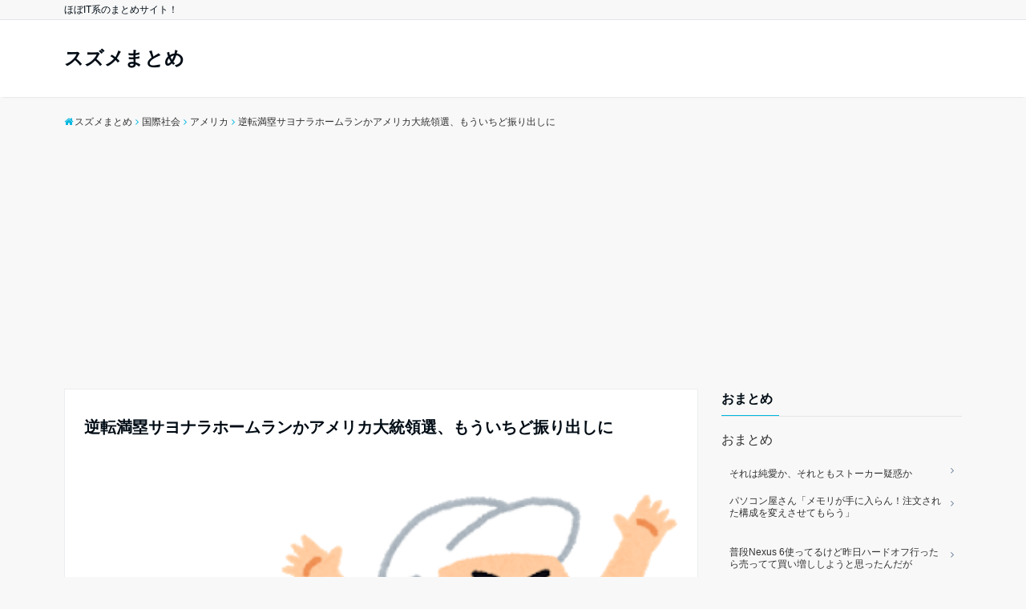

--- FILE ---
content_type: text/html; charset=UTF-8
request_url: https://suzume-matome.com/archives/6311
body_size: 20495
content:
<!DOCTYPE html>
<html lang="ja" dir="ltr">
<head prefix="og: http://ogp.me/ns# fb: http://ogp.me/ns/fb# website: http://ogp.me/ns/website#">
<meta charset="UTF-8">
<meta name="keywords" content="アメリカ" >
<meta name="description" content="元スレ：https://hayabusa9.5ch.net/test/read.cgi/news/1604993521/1: スズメは害鳥ではない定期ID:9Qkl9/G90●span class=&quot;AA&quot;&gt;   https://">
<meta name="viewport" content="width=device-width,initial-scale=1.0">
<link rel="pingback" href="https://suzume-matome.com/xmlrpc.php">
<title>逆転満塁サヨナラホームランかアメリカ大統領選、もういちど振り出しに &#8211; スズメまとめ</title>
<meta name='robots' content='max-image-preview:large' />
<link rel='dns-prefetch' href='//ajax.googleapis.com' />
<link rel='dns-prefetch' href='//www.googletagmanager.com' />
<link rel='dns-prefetch' href='//stats.wp.com' />
<link rel='dns-prefetch' href='//maxcdn.bootstrapcdn.com' />
<link rel='dns-prefetch' href='//widgets.wp.com' />
<link rel='dns-prefetch' href='//s0.wp.com' />
<link rel='dns-prefetch' href='//0.gravatar.com' />
<link rel='dns-prefetch' href='//1.gravatar.com' />
<link rel='dns-prefetch' href='//2.gravatar.com' />
<link rel='dns-prefetch' href='//pagead2.googlesyndication.com' />
<link rel="alternate" type="application/rss+xml" title="スズメまとめ &raquo; フィード" href="https://suzume-matome.com/feed" />
<link rel="alternate" type="application/rss+xml" title="スズメまとめ &raquo; コメントフィード" href="https://suzume-matome.com/comments/feed" />
<link rel="alternate" type="application/rss+xml" title="スズメまとめ &raquo; 逆転満塁サヨナラホームランかアメリカ大統領選、もういちど振り出しに のコメントのフィード" href="https://suzume-matome.com/archives/6311/feed" />
		<!-- This site uses the Google Analytics by MonsterInsights plugin v8.18 - Using Analytics tracking - https://www.monsterinsights.com/ -->
							<script src="//www.googletagmanager.com/gtag/js?id=G-DLM99837E6"  data-cfasync="false" data-wpfc-render="false" type="text/javascript" async></script>
			<script data-cfasync="false" data-wpfc-render="false" type="text/javascript">
				var mi_version = '8.18';
				var mi_track_user = true;
				var mi_no_track_reason = '';
				
								var disableStrs = [
										'ga-disable-G-DLM99837E6',
									];

				/* Function to detect opted out users */
				function __gtagTrackerIsOptedOut() {
					for (var index = 0; index < disableStrs.length; index++) {
						if (document.cookie.indexOf(disableStrs[index] + '=true') > -1) {
							return true;
						}
					}

					return false;
				}

				/* Disable tracking if the opt-out cookie exists. */
				if (__gtagTrackerIsOptedOut()) {
					for (var index = 0; index < disableStrs.length; index++) {
						window[disableStrs[index]] = true;
					}
				}

				/* Opt-out function */
				function __gtagTrackerOptout() {
					for (var index = 0; index < disableStrs.length; index++) {
						document.cookie = disableStrs[index] + '=true; expires=Thu, 31 Dec 2099 23:59:59 UTC; path=/';
						window[disableStrs[index]] = true;
					}
				}

				if ('undefined' === typeof gaOptout) {
					function gaOptout() {
						__gtagTrackerOptout();
					}
				}
								window.dataLayer = window.dataLayer || [];

				window.MonsterInsightsDualTracker = {
					helpers: {},
					trackers: {},
				};
				if (mi_track_user) {
					function __gtagDataLayer() {
						dataLayer.push(arguments);
					}

					function __gtagTracker(type, name, parameters) {
						if (!parameters) {
							parameters = {};
						}

						if (parameters.send_to) {
							__gtagDataLayer.apply(null, arguments);
							return;
						}

						if (type === 'event') {
														parameters.send_to = monsterinsights_frontend.v4_id;
							var hookName = name;
							if (typeof parameters['event_category'] !== 'undefined') {
								hookName = parameters['event_category'] + ':' + name;
							}

							if (typeof MonsterInsightsDualTracker.trackers[hookName] !== 'undefined') {
								MonsterInsightsDualTracker.trackers[hookName](parameters);
							} else {
								__gtagDataLayer('event', name, parameters);
							}
							
						} else {
							__gtagDataLayer.apply(null, arguments);
						}
					}

					__gtagTracker('js', new Date());
					__gtagTracker('set', {
						'developer_id.dZGIzZG': true,
											});
										__gtagTracker('config', 'G-DLM99837E6', {"forceSSL":"true","link_attribution":"true"} );
															window.gtag = __gtagTracker;										(function () {
						/* https://developers.google.com/analytics/devguides/collection/analyticsjs/ */
						/* ga and __gaTracker compatibility shim. */
						var noopfn = function () {
							return null;
						};
						var newtracker = function () {
							return new Tracker();
						};
						var Tracker = function () {
							return null;
						};
						var p = Tracker.prototype;
						p.get = noopfn;
						p.set = noopfn;
						p.send = function () {
							var args = Array.prototype.slice.call(arguments);
							args.unshift('send');
							__gaTracker.apply(null, args);
						};
						var __gaTracker = function () {
							var len = arguments.length;
							if (len === 0) {
								return;
							}
							var f = arguments[len - 1];
							if (typeof f !== 'object' || f === null || typeof f.hitCallback !== 'function') {
								if ('send' === arguments[0]) {
									var hitConverted, hitObject = false, action;
									if ('event' === arguments[1]) {
										if ('undefined' !== typeof arguments[3]) {
											hitObject = {
												'eventAction': arguments[3],
												'eventCategory': arguments[2],
												'eventLabel': arguments[4],
												'value': arguments[5] ? arguments[5] : 1,
											}
										}
									}
									if ('pageview' === arguments[1]) {
										if ('undefined' !== typeof arguments[2]) {
											hitObject = {
												'eventAction': 'page_view',
												'page_path': arguments[2],
											}
										}
									}
									if (typeof arguments[2] === 'object') {
										hitObject = arguments[2];
									}
									if (typeof arguments[5] === 'object') {
										Object.assign(hitObject, arguments[5]);
									}
									if ('undefined' !== typeof arguments[1].hitType) {
										hitObject = arguments[1];
										if ('pageview' === hitObject.hitType) {
											hitObject.eventAction = 'page_view';
										}
									}
									if (hitObject) {
										action = 'timing' === arguments[1].hitType ? 'timing_complete' : hitObject.eventAction;
										hitConverted = mapArgs(hitObject);
										__gtagTracker('event', action, hitConverted);
									}
								}
								return;
							}

							function mapArgs(args) {
								var arg, hit = {};
								var gaMap = {
									'eventCategory': 'event_category',
									'eventAction': 'event_action',
									'eventLabel': 'event_label',
									'eventValue': 'event_value',
									'nonInteraction': 'non_interaction',
									'timingCategory': 'event_category',
									'timingVar': 'name',
									'timingValue': 'value',
									'timingLabel': 'event_label',
									'page': 'page_path',
									'location': 'page_location',
									'title': 'page_title',
								};
								for (arg in args) {
																		if (!(!args.hasOwnProperty(arg) || !gaMap.hasOwnProperty(arg))) {
										hit[gaMap[arg]] = args[arg];
									} else {
										hit[arg] = args[arg];
									}
								}
								return hit;
							}

							try {
								f.hitCallback();
							} catch (ex) {
							}
						};
						__gaTracker.create = newtracker;
						__gaTracker.getByName = newtracker;
						__gaTracker.getAll = function () {
							return [];
						};
						__gaTracker.remove = noopfn;
						__gaTracker.loaded = true;
						window['__gaTracker'] = __gaTracker;
					})();
									} else {
										console.log("");
					(function () {
						function __gtagTracker() {
							return null;
						}

						window['__gtagTracker'] = __gtagTracker;
						window['gtag'] = __gtagTracker;
					})();
									}
			</script>
				<!-- / Google Analytics by MonsterInsights -->
		<link rel='stylesheet' id='wp-block-library-css' href='https://suzume-matome.com/wp-includes/css/dist/block-library/style.min.css?ver=6.4.7' type='text/css' media='all' />
<style id='wp-block-library-inline-css' type='text/css'>
.has-text-align-justify{text-align:justify;}
</style>
<link rel='stylesheet' id='jetpack-videopress-video-block-view-css' href='https://suzume-matome.com/wp-content/plugins/jetpack/jetpack_vendor/automattic/jetpack-videopress/build/block-editor/blocks/video/view.css?minify=false&#038;ver=34ae973733627b74a14e' type='text/css' media='all' />
<link rel='stylesheet' id='mediaelement-css' href='https://suzume-matome.com/wp-includes/js/mediaelement/mediaelementplayer-legacy.min.css?ver=4.2.17' type='text/css' media='all' />
<link rel='stylesheet' id='wp-mediaelement-css' href='https://suzume-matome.com/wp-includes/js/mediaelement/wp-mediaelement.min.css?ver=6.4.7' type='text/css' media='all' />
<style id='classic-theme-styles-inline-css' type='text/css'>
/*! This file is auto-generated */
.wp-block-button__link{color:#fff;background-color:#32373c;border-radius:9999px;box-shadow:none;text-decoration:none;padding:calc(.667em + 2px) calc(1.333em + 2px);font-size:1.125em}.wp-block-file__button{background:#32373c;color:#fff;text-decoration:none}
</style>
<style id='global-styles-inline-css' type='text/css'>
body{--wp--preset--color--black: #000000;--wp--preset--color--cyan-bluish-gray: #abb8c3;--wp--preset--color--white: #ffffff;--wp--preset--color--pale-pink: #f78da7;--wp--preset--color--vivid-red: #cf2e2e;--wp--preset--color--luminous-vivid-orange: #ff6900;--wp--preset--color--luminous-vivid-amber: #fcb900;--wp--preset--color--light-green-cyan: #7bdcb5;--wp--preset--color--vivid-green-cyan: #00d084;--wp--preset--color--pale-cyan-blue: #8ed1fc;--wp--preset--color--vivid-cyan-blue: #0693e3;--wp--preset--color--vivid-purple: #9b51e0;--wp--preset--gradient--vivid-cyan-blue-to-vivid-purple: linear-gradient(135deg,rgba(6,147,227,1) 0%,rgb(155,81,224) 100%);--wp--preset--gradient--light-green-cyan-to-vivid-green-cyan: linear-gradient(135deg,rgb(122,220,180) 0%,rgb(0,208,130) 100%);--wp--preset--gradient--luminous-vivid-amber-to-luminous-vivid-orange: linear-gradient(135deg,rgba(252,185,0,1) 0%,rgba(255,105,0,1) 100%);--wp--preset--gradient--luminous-vivid-orange-to-vivid-red: linear-gradient(135deg,rgba(255,105,0,1) 0%,rgb(207,46,46) 100%);--wp--preset--gradient--very-light-gray-to-cyan-bluish-gray: linear-gradient(135deg,rgb(238,238,238) 0%,rgb(169,184,195) 100%);--wp--preset--gradient--cool-to-warm-spectrum: linear-gradient(135deg,rgb(74,234,220) 0%,rgb(151,120,209) 20%,rgb(207,42,186) 40%,rgb(238,44,130) 60%,rgb(251,105,98) 80%,rgb(254,248,76) 100%);--wp--preset--gradient--blush-light-purple: linear-gradient(135deg,rgb(255,206,236) 0%,rgb(152,150,240) 100%);--wp--preset--gradient--blush-bordeaux: linear-gradient(135deg,rgb(254,205,165) 0%,rgb(254,45,45) 50%,rgb(107,0,62) 100%);--wp--preset--gradient--luminous-dusk: linear-gradient(135deg,rgb(255,203,112) 0%,rgb(199,81,192) 50%,rgb(65,88,208) 100%);--wp--preset--gradient--pale-ocean: linear-gradient(135deg,rgb(255,245,203) 0%,rgb(182,227,212) 50%,rgb(51,167,181) 100%);--wp--preset--gradient--electric-grass: linear-gradient(135deg,rgb(202,248,128) 0%,rgb(113,206,126) 100%);--wp--preset--gradient--midnight: linear-gradient(135deg,rgb(2,3,129) 0%,rgb(40,116,252) 100%);--wp--preset--font-size--small: 13px;--wp--preset--font-size--medium: 20px;--wp--preset--font-size--large: 36px;--wp--preset--font-size--x-large: 42px;--wp--preset--spacing--20: 0.44rem;--wp--preset--spacing--30: 0.67rem;--wp--preset--spacing--40: 1rem;--wp--preset--spacing--50: 1.5rem;--wp--preset--spacing--60: 2.25rem;--wp--preset--spacing--70: 3.38rem;--wp--preset--spacing--80: 5.06rem;--wp--preset--shadow--natural: 6px 6px 9px rgba(0, 0, 0, 0.2);--wp--preset--shadow--deep: 12px 12px 50px rgba(0, 0, 0, 0.4);--wp--preset--shadow--sharp: 6px 6px 0px rgba(0, 0, 0, 0.2);--wp--preset--shadow--outlined: 6px 6px 0px -3px rgba(255, 255, 255, 1), 6px 6px rgba(0, 0, 0, 1);--wp--preset--shadow--crisp: 6px 6px 0px rgba(0, 0, 0, 1);}:where(.is-layout-flex){gap: 0.5em;}:where(.is-layout-grid){gap: 0.5em;}body .is-layout-flow > .alignleft{float: left;margin-inline-start: 0;margin-inline-end: 2em;}body .is-layout-flow > .alignright{float: right;margin-inline-start: 2em;margin-inline-end: 0;}body .is-layout-flow > .aligncenter{margin-left: auto !important;margin-right: auto !important;}body .is-layout-constrained > .alignleft{float: left;margin-inline-start: 0;margin-inline-end: 2em;}body .is-layout-constrained > .alignright{float: right;margin-inline-start: 2em;margin-inline-end: 0;}body .is-layout-constrained > .aligncenter{margin-left: auto !important;margin-right: auto !important;}body .is-layout-constrained > :where(:not(.alignleft):not(.alignright):not(.alignfull)){max-width: var(--wp--style--global--content-size);margin-left: auto !important;margin-right: auto !important;}body .is-layout-constrained > .alignwide{max-width: var(--wp--style--global--wide-size);}body .is-layout-flex{display: flex;}body .is-layout-flex{flex-wrap: wrap;align-items: center;}body .is-layout-flex > *{margin: 0;}body .is-layout-grid{display: grid;}body .is-layout-grid > *{margin: 0;}:where(.wp-block-columns.is-layout-flex){gap: 2em;}:where(.wp-block-columns.is-layout-grid){gap: 2em;}:where(.wp-block-post-template.is-layout-flex){gap: 1.25em;}:where(.wp-block-post-template.is-layout-grid){gap: 1.25em;}.has-black-color{color: var(--wp--preset--color--black) !important;}.has-cyan-bluish-gray-color{color: var(--wp--preset--color--cyan-bluish-gray) !important;}.has-white-color{color: var(--wp--preset--color--white) !important;}.has-pale-pink-color{color: var(--wp--preset--color--pale-pink) !important;}.has-vivid-red-color{color: var(--wp--preset--color--vivid-red) !important;}.has-luminous-vivid-orange-color{color: var(--wp--preset--color--luminous-vivid-orange) !important;}.has-luminous-vivid-amber-color{color: var(--wp--preset--color--luminous-vivid-amber) !important;}.has-light-green-cyan-color{color: var(--wp--preset--color--light-green-cyan) !important;}.has-vivid-green-cyan-color{color: var(--wp--preset--color--vivid-green-cyan) !important;}.has-pale-cyan-blue-color{color: var(--wp--preset--color--pale-cyan-blue) !important;}.has-vivid-cyan-blue-color{color: var(--wp--preset--color--vivid-cyan-blue) !important;}.has-vivid-purple-color{color: var(--wp--preset--color--vivid-purple) !important;}.has-black-background-color{background-color: var(--wp--preset--color--black) !important;}.has-cyan-bluish-gray-background-color{background-color: var(--wp--preset--color--cyan-bluish-gray) !important;}.has-white-background-color{background-color: var(--wp--preset--color--white) !important;}.has-pale-pink-background-color{background-color: var(--wp--preset--color--pale-pink) !important;}.has-vivid-red-background-color{background-color: var(--wp--preset--color--vivid-red) !important;}.has-luminous-vivid-orange-background-color{background-color: var(--wp--preset--color--luminous-vivid-orange) !important;}.has-luminous-vivid-amber-background-color{background-color: var(--wp--preset--color--luminous-vivid-amber) !important;}.has-light-green-cyan-background-color{background-color: var(--wp--preset--color--light-green-cyan) !important;}.has-vivid-green-cyan-background-color{background-color: var(--wp--preset--color--vivid-green-cyan) !important;}.has-pale-cyan-blue-background-color{background-color: var(--wp--preset--color--pale-cyan-blue) !important;}.has-vivid-cyan-blue-background-color{background-color: var(--wp--preset--color--vivid-cyan-blue) !important;}.has-vivid-purple-background-color{background-color: var(--wp--preset--color--vivid-purple) !important;}.has-black-border-color{border-color: var(--wp--preset--color--black) !important;}.has-cyan-bluish-gray-border-color{border-color: var(--wp--preset--color--cyan-bluish-gray) !important;}.has-white-border-color{border-color: var(--wp--preset--color--white) !important;}.has-pale-pink-border-color{border-color: var(--wp--preset--color--pale-pink) !important;}.has-vivid-red-border-color{border-color: var(--wp--preset--color--vivid-red) !important;}.has-luminous-vivid-orange-border-color{border-color: var(--wp--preset--color--luminous-vivid-orange) !important;}.has-luminous-vivid-amber-border-color{border-color: var(--wp--preset--color--luminous-vivid-amber) !important;}.has-light-green-cyan-border-color{border-color: var(--wp--preset--color--light-green-cyan) !important;}.has-vivid-green-cyan-border-color{border-color: var(--wp--preset--color--vivid-green-cyan) !important;}.has-pale-cyan-blue-border-color{border-color: var(--wp--preset--color--pale-cyan-blue) !important;}.has-vivid-cyan-blue-border-color{border-color: var(--wp--preset--color--vivid-cyan-blue) !important;}.has-vivid-purple-border-color{border-color: var(--wp--preset--color--vivid-purple) !important;}.has-vivid-cyan-blue-to-vivid-purple-gradient-background{background: var(--wp--preset--gradient--vivid-cyan-blue-to-vivid-purple) !important;}.has-light-green-cyan-to-vivid-green-cyan-gradient-background{background: var(--wp--preset--gradient--light-green-cyan-to-vivid-green-cyan) !important;}.has-luminous-vivid-amber-to-luminous-vivid-orange-gradient-background{background: var(--wp--preset--gradient--luminous-vivid-amber-to-luminous-vivid-orange) !important;}.has-luminous-vivid-orange-to-vivid-red-gradient-background{background: var(--wp--preset--gradient--luminous-vivid-orange-to-vivid-red) !important;}.has-very-light-gray-to-cyan-bluish-gray-gradient-background{background: var(--wp--preset--gradient--very-light-gray-to-cyan-bluish-gray) !important;}.has-cool-to-warm-spectrum-gradient-background{background: var(--wp--preset--gradient--cool-to-warm-spectrum) !important;}.has-blush-light-purple-gradient-background{background: var(--wp--preset--gradient--blush-light-purple) !important;}.has-blush-bordeaux-gradient-background{background: var(--wp--preset--gradient--blush-bordeaux) !important;}.has-luminous-dusk-gradient-background{background: var(--wp--preset--gradient--luminous-dusk) !important;}.has-pale-ocean-gradient-background{background: var(--wp--preset--gradient--pale-ocean) !important;}.has-electric-grass-gradient-background{background: var(--wp--preset--gradient--electric-grass) !important;}.has-midnight-gradient-background{background: var(--wp--preset--gradient--midnight) !important;}.has-small-font-size{font-size: var(--wp--preset--font-size--small) !important;}.has-medium-font-size{font-size: var(--wp--preset--font-size--medium) !important;}.has-large-font-size{font-size: var(--wp--preset--font-size--large) !important;}.has-x-large-font-size{font-size: var(--wp--preset--font-size--x-large) !important;}
.wp-block-navigation a:where(:not(.wp-element-button)){color: inherit;}
:where(.wp-block-post-template.is-layout-flex){gap: 1.25em;}:where(.wp-block-post-template.is-layout-grid){gap: 1.25em;}
:where(.wp-block-columns.is-layout-flex){gap: 2em;}:where(.wp-block-columns.is-layout-grid){gap: 2em;}
.wp-block-pullquote{font-size: 1.5em;line-height: 1.6;}
</style>
<link rel='stylesheet' id='parent-style-css' href='https://suzume-matome.com/wp-content/themes/emanon-free/style.css?ver=6.4.7' type='text/css' media='all' />
<link rel='stylesheet' id='emanon-style-css' href='https://suzume-matome.com/wp-content/themes/emanon-free-child/style.css?ver=6.4.7' type='text/css' media='all' />
<link rel='stylesheet' id='animate-css' href='https://suzume-matome.com/wp-content/themes/emanon-free/lib/css/animate.min.css?ver=6.4.7' type='text/css' media='all' />
<link rel='stylesheet' id='font-awesome-css' href='https://maxcdn.bootstrapcdn.com/font-awesome/latest/css/font-awesome.min.css?ver=6.4.7' type='text/css' media='all' />
<link rel='stylesheet' id='social-logos-css' href='https://suzume-matome.com/wp-content/plugins/jetpack/_inc/social-logos/social-logos.min.css?ver=12.4.1' type='text/css' media='all' />
<link rel='stylesheet' id='jetpack_css-css' href='https://suzume-matome.com/wp-content/plugins/jetpack/css/jetpack.css?ver=12.4.1' type='text/css' media='all' />
<script type="text/javascript" src="https://suzume-matome.com/wp-content/plugins/google-analytics-for-wordpress/assets/js/frontend-gtag.min.js?ver=8.18" id="monsterinsights-frontend-script-js"></script>
<script data-cfasync="false" data-wpfc-render="false" type="text/javascript" id='monsterinsights-frontend-script-js-extra'>/* <![CDATA[ */
var monsterinsights_frontend = {"js_events_tracking":"true","download_extensions":"doc,pdf,ppt,zip,xls,docx,pptx,xlsx","inbound_paths":"[{\"path\":\"\\\/go\\\/\",\"label\":\"affiliate\"},{\"path\":\"\\\/recommend\\\/\",\"label\":\"affiliate\"}]","home_url":"https:\/\/suzume-matome.com","hash_tracking":"false","v4_id":"G-DLM99837E6"};/* ]]> */
</script>
<script type="text/javascript" src="https://ajax.googleapis.com/ajax/libs/jquery/2.1.3/jquery.min.js?ver=6.4.7" id="jquery-js"></script>

<!-- Site Kit によって追加された Google タグ（gtag.js）スニペット -->
<!-- Google アナリティクス スニペット (Site Kit が追加) -->
<script type="text/javascript" src="https://www.googletagmanager.com/gtag/js?id=GT-WKPJRN2" id="google_gtagjs-js" async></script>
<script type="text/javascript" id="google_gtagjs-js-after">
/* <![CDATA[ */
window.dataLayer = window.dataLayer || [];function gtag(){dataLayer.push(arguments);}
gtag("set","linker",{"domains":["suzume-matome.com"]});
gtag("js", new Date());
gtag("set", "developer_id.dZTNiMT", true);
gtag("config", "GT-WKPJRN2");
/* ]]> */
</script>
<link rel="https://api.w.org/" href="https://suzume-matome.com/wp-json/" /><link rel="alternate" type="application/json" href="https://suzume-matome.com/wp-json/wp/v2/posts/6311" /><link rel="EditURI" type="application/rsd+xml" title="RSD" href="https://suzume-matome.com/xmlrpc.php?rsd" />
<link rel="canonical" href="https://suzume-matome.com/archives/6311" />
<link rel='shortlink' href='https://suzume-matome.com/?p=6311' />
<link rel="alternate" type="application/json+oembed" href="https://suzume-matome.com/wp-json/oembed/1.0/embed?url=https%3A%2F%2Fsuzume-matome.com%2Farchives%2F6311" />
<link rel="alternate" type="text/xml+oembed" href="https://suzume-matome.com/wp-json/oembed/1.0/embed?url=https%3A%2F%2Fsuzume-matome.com%2Farchives%2F6311&#038;format=xml" />
<meta name="generator" content="Site Kit by Google 1.170.0" />	<style>img#wpstats{display:none}</style>
		<!-- Analytics by WP Statistics - https://wp-statistics.com -->
<style>
/*---main color--*/
#gnav,.global-nav li ul li,.mb-scroll-nav{background-color:#00b7e0;}
.fa,.required{color:#00b7e0;}
#wp-calendar a{color:#00b7e0;font-weight: bold;}
.cat-name, .sticky .cat-name{background-color:#00b7e0;}
.pagination a:hover,.pagination .current{background-color:#00b7e0;border:solid 1px #00b7e0;}
.side-widget-title span,.entry-header span,.archive-title h1 > span{border-bottom:solid 1px #00b7e0;}
.wpp-list li:before{background-color:#00b7e0;}
/*--link color--*/
#gnav .global-nav .current-menu-item > a,#gnav .global-nav .current-menu-item > a .fa,#modal-global-nav-container .current-menu-item a,#modal-global-nav-container .sub-menu .current-menu-item a,.side-widget .current-menu-item a,.mb-scroll-nav-inner .current-menu-item a,.entry-title a:active,.pagination a,.post-nav .fa{color:#6c819a;}
.global-nav-default > li:first-child:before, .global-nav-default > li:after{background-color:#6c819a;}
.modal-menu .modal-gloval-icon-bar{background-color:#6c819a;}
.article-body a{color:#6c819a;}
.next-page span{background-color:#9eacbc;color:#fff;}
.next-page a span {background-color:#fff;color:#6c819a;}
.comment-page-link .page-numbers{background-color:#fff;color:#6c819a;}
.comment-page-link .current{background-color:#9eacbc;color:#fff;}
.side-widget li a:after{color:#6c819a;}
/*--link hover--*/
a:hover, .header-site-name a:hover, .global-nav a:hover, .side-widget a:hover, .side-widget li a:hover:before, .header-follow-btn a:hover .fa, #wp-calendar a:hover, .entry-title a:hover, .footer-follow-btn a:hover .fa{color:#9eacbc;}
.scroll-nav-inner li:after{background-color:#9eacbc;}
.featured-title h2:hover{color:#9eacbc;}
.next-page a span:hover{background-color:#9eacbc;color:#fff;}
.comment-page-link .page-numbers:hover{background-color:#9eacbc;color:#fff;}
.tagcloud a:hover{border:solid 1px #9eacbc;color:#9eacbc;}
blockquote a:hover, .box-default a:hover, .box-info a:hover{color:#9eacbc;}
#modal-global-nav-container .global-nav-default li a:hover{color:#9eacbc;}
.side-widget li a:hover:after{color:#9eacbc;}
.widget-contact a:hover .fa{color:#9eacbc;}
#sidebar-cta {border:solid 4px #9eacbc;}
/*--btn color--*/
.btn-more{background-color:#9b8d77;border:solid 1px #9b8d77;}
.btn a{background-color:#9b8d77;color:#fff;}
.btn a:hover{color:#fff;}
.btn-border{display:block;padding:8px 16px;border:solid 1px #9b8d77;}
.btn-border .fa{color:#9b8d77;}
input[type=submit]{background-color:#9b8d77;color:#fff;}
blockquote a, .box-default a, .box-info a{color:#9b8d77;}
/*--header-*/
.header,.header-logo,.header-widget{height:96px;}
.header, .header-col-line #gnav{background-color:#fff;}
.header-site-name{line-height:96px;}
.header-site-name a{color:#000c15;}
.header-col-line {height:80px;}
.header-col-line .header-site-name{line-height: 80px;}
/*--h2-*/
.article-body h2 {border-left:solid 4px #00b7e0;}
/*--h3-*/
.article-body h3:not(.block-pr-box-heading):not(.block-cta-heading):not(.block-pricing-table-heading):not(.block-member-name):not(.showcase-box-heading){border-bottom:solid 2px #00b7e0;}
/* gutenberg File */
.wp-block-file .wp-block-file__button{display:inline-block;padding:8px 32px!important;border-radius:4px!important;line-height:1.5!important;border-bottom:solid 3px rgba(0,0,0,0.2)!important;background-color:#9b8d77!important;color:#fff!important;font-size:16px!important}
/* gutenberg button */
.wp-block-button a{text-decoration:none;}
/* gutenberg Media & Text */
.wp-block-media-text p{	line-height:1;margin-bottom:16px;}
/* gutenberg pullquote */
.wp-block-pullquote blockquote{margin:0!important;border:none!important;quotes:none!important;background-color:inherit!important;}
.wp-block-pullquote{border-top:3px solid #e2e5e8;border-bottom:3px solid #e2e5e8;color:#303030;}
.top-bar{background-color:#f8f8f8;}
.top-bar h1,.top-bar p{color:#000c15;}
.header-logo img, .modal-header-logo img{max-height:40px;width:auto;}
@media screen and ( min-width: 768px ) {
.header-logo img{max-height:50px;width:auto;}
}
.global-nav-line li a {color:#000c15;}
.scroll-nav .header-logo img{max-height:40px;}
/*--modal menu--*/
.modal-gloval-btn{position:absolute;top:50%;right:8px;-webkit-transform:translateY(-50%);transform:translateY(-50%);z-index:999;}
.modal-menu .modal-gloval-icon{float:left;margin-bottom:6px;}
.modal-menu .slicknav_no-text{margin:0;}
.modal-menu .modal-gloval-icon-bar{display:block;width:32px;height:3px;border-radius:4px;-webkit-transition:all 0.2s;transition:all 0.2s;}
.modal-gloval-btn .modal-gloval-icon-bar + .modal-gloval-icon-bar{margin-top:6px;}
.modal-menu .modal-menutxt{display:block;text-align:center;font-size:12px;font-size:1.2rem;color:#000c15;}
/*--slick slider for front page & LP--*/
.slick-slider{-moz-box-sizing:border-box;box-sizing:border-box;-webkit-user-select:none;-moz-user-select:none;-ms-user-select:none;user-select:none;-webkit-touch-callout:none;-khtml-user-select:none;-ms-touch-action:pan-y;touch-action:pan-y;-webkit-tap-highlight-color:rgba(0,0,0,0)}
.slick-list,.slick-slider{display:block;position:relative}
.slick-list{overflow:hidden;margin:0;padding:0}
.slick-list:focus{outline:0}
.slick-list.dragging{cursor:pointer;cursor:hand}
.slick-slider .slick-list,.slick-slider .slick-track{-webkit-transform:translate3d(0,0,0);-moz-transform:translate3d(0,0,0);-ms-transform:translate3d(0,0,0);-o-transform:translate3d(0,0,0);transform:translate3d(0,0,0)}
.slick-track{display:block;position:relative;top:0;left:0;margin:40px 0}
.slick-track:after,.slick-track:before{display:table;content:''}
.slick-track:after{clear:both}.slick-loading .slick-track{visibility:hidden}
.slick-slide{display:none;float:left;height:100%;min-height:1px}[dir='rtl']
.slick-slide{float:right}
.slick-slide.slick-loading img{display:none}
.slick-slide.dragging img{pointer-events:none}
.slick-initialized .slick-slide{display:block}
.slick-loading .slick-slide{visibility:hidden}
.slick-vertical .slick-slide{display:block;height:auto;border:solid 1px transparent}
.slick-arrow.slick-hidden{display:none}
.slick-next:before,.slick-prev:before{content:""}
.slick-next{display:block;position:absolute;top:50%;right:-11px;padding:0;width:16px;height:16px;border-color:#6c819a;border-style:solid;border-width:2px 2px 0 0;background-color:transparent;cursor:pointer;text-indent:-9999px;-webkit-transform:rotate(45deg);-moz-transform:rotate(45deg);-ms-transform:rotate(45deg);-o-transform:rotate(45deg);transform:rotate(45deg)}
.slick-prev{display:block;position:absolute;top:50%;left:-11px;padding:0;width:16px;height:16px;border-color:#6c819a;border-style:solid;border-width:2px 2px 0 0;background-color:transparent;cursor:pointer;text-indent:-9999px;-webkit-transform:rotate(-135deg);-moz-transform:rotate(-135deg);-ms-transform:rotate(-135deg);-o-transform:rotate(-135deg);transform:rotate(-135deg)}
@media screen and ( min-width: 768px ) {
.slick-next{right:-16px;}
.slick-prev{left:-16px;}
}
/*--remodal's necessary styles--*/
html.remodal-is-locked{overflow:hidden;-ms-touch-action:none;touch-action:none}
.remodal,[data-remodal-id]{display:none}
.remodal-overlay{position:fixed;z-index:9998;top:-5000px;right:-5000px;bottom:-5000px;left:-5000px;display:none}
.remodal-wrapper{position:fixed;z-index:9999;top:0;right:0;bottom:0;left:0;display:none;overflow:auto;text-align:center;-webkit-overflow-scrolling:touch}
.remodal-wrapper:after{display:inline-block;height:100%;margin-left:-0.05em;content:""}
.remodal-overlay,.remodal-wrapper{-webkit-backface-visibility:hidden;backface-visibility:hidden}
.remodal{position:relative;outline:0;-webkit-text-size-adjust:100%;-ms-text-size-adjust:100%;text-size-adjust:100%}
.remodal-is-initialized{display:inline-block}
/*--remodal's default mobile first theme--*/
.remodal-bg.remodal-is-opened,.remodal-bg.remodal-is-opening{-webkit-filter:blur(3px);filter:blur(3px)}.remodal-overlay{background:rgba(43,46,56,.9)}
.remodal-overlay.remodal-is-closing,.remodal-overlay.remodal-is-opening{-webkit-animation-duration:0.3s;animation-duration:0.3s;-webkit-animation-fill-mode:forwards;animation-fill-mode:forwards}
.remodal-overlay.remodal-is-opening{-webkit-animation-name:c;animation-name:c}
.remodal-overlay.remodal-is-closing{-webkit-animation-name:d;animation-name:d}
.remodal-wrapper{padding:16px}
.remodal{box-sizing:border-box;width:100%;-webkit-transform:translate3d(0,0,0);transform:translate3d(0,0,0);color:#2b2e38;background:#fff;}
.remodal.remodal-is-closing,.remodal.remodal-is-opening{-webkit-animation-duration:0.3s;animation-duration:0.3s;-webkit-animation-fill-mode:forwards;animation-fill-mode:forwards}
.remodal.remodal-is-opening{-webkit-animation-name:a;animation-name:a}
.remodal.remodal-is-closing{-webkit-animation-name:b;animation-name:b}
.remodal,.remodal-wrapper:after{vertical-align:middle}
.remodal-close{position:absolute;top:-32px;right:0;display:block;overflow:visible;width:32px;height:32px;margin:0;padding:0;cursor:pointer;-webkit-transition:color 0.2s;transition:color 0.2s;text-decoration:none;color:#fff;border:0;outline:0;background:;}
.modal-global-nav-close{position:absolute;top:0;right:0;display:block;overflow:visible;width:32px;height:32px;margin:0;padding:0;cursor:pointer;-webkit-transition:color 0.2s;transition:color 0.2s;text-decoration:none;color:#fff;border:0;outline:0;background:#6c819a;}
.remodal-close:focus,.remodal-close:hover{color:#2b2e38}
.remodal-close:before{font-family:Arial,Helvetica CY,Nimbus Sans L,sans-serif!important;font-size:32px;line-height:32px;position:absolute;top:0;left:0;display:block;width:32px;content:"\00d7";text-align:center;}
.remodal-cancel,.remodal-confirm{font:inherit;display:inline-block;overflow:visible;min-width:110px;margin:0;padding:9pt 0;cursor:pointer;-webkit-transition:background 0.2s;transition:background 0.2s;text-align:center;vertical-align:middle;text-decoration:none;border:0;outline:0}
.remodal-confirm{color:#fff;background:#81c784}
.remodal-confirm:focus,.remodal-confirm:hover{background:#66bb6a}
.remodal-cancel{color:#fff;background:#e57373}
.remodal-cancel:focus,.remodal-cancel:hover{background:#ef5350}
.remodal-cancel::-moz-focus-inner,.remodal-close::-moz-focus-inner,.remodal-confirm::-moz-focus-inner{padding:0;border:0}
@-webkit-keyframes a{0%{-webkit-transform:scale(1.05);transform:scale(1.05);opacity:0}to{-webkit-transform:none;transform:none;opacity:1}}
@keyframes a{0%{-webkit-transform:scale(1.05);transform:scale(1.05);opacity:0}to{-webkit-transform:none;transform:none;opacity:1}}
@-webkit-keyframes b{0%{-webkit-transform:scale(1);transform:scale(1);opacity:1}to{-webkit-transform:scale(0.95);transform:scale(0.95);opacity:0}}
@keyframes b{0%{-webkit-transform:scale(1);transform:scale(1);opacity:1}to{-webkit-transform:scale(0.95);transform:scale(0.95);opacity:0}}
@-webkit-keyframes c{0%{opacity:0}to{opacity:1}}
@keyframes c{0%{opacity:0}to{opacity:1}}
@-webkit-keyframes d{0%{opacity:1}to{opacity:0}}
@keyframes d{0%{opacity:1}to{opacity:0}}
@media only screen and (min-width:641px){.remodal{max-width:700px}}.lt-ie9 .remodal-overlay{background:#2b2e38}.lt-ie9 .remodal{width:700px}
/*--footer--*/
.footer{color:#b5b5b5;background-color:#232323;}
.footer a,.footer .fa{color:#b5b5b5;}
.footer a:hover{color:#fff;}
.footer a:hover .fa{color:#fff;}
.footer-nav li{border-right:solid 1px #b5b5b5;}
.footer-widget-box h2,.footer-widget-box h3,.footer-widget-box h4,.footer-widget-box h5,.footer-widget-box h6{color:#b5b5b5;}
.footer-widget-box h3{border-bottom:solid 1px #b5b5b5;}
.footer-widget-box a:hover .fa#fff;}
.footer-widget-box #wp-calendar caption{border:solid 1px #b5b5b5;border-bottom: none;}
.footer-widget-box #wp-calendar th{border:solid 1px #b5b5b5;}
.footer-widget-box #wp-calendar td{border:solid 1px #b5b5b5;}
.footer-widget-box #wp-calendar a:hover{color:#fff;}
.footer-widget-box .tagcloud a{border:solid 1px #b5b5b5;}
.footer-widget-box .tagcloud a:hover{border:solid 1px #fff;}
.footer-widget-box .wpp-list .wpp-excerpt, .footer-widget-box .wpp-list .post-stats, .footer-widget-box .wpp-list .post-stats a{color:#b5b5b5;}
.footer-widget-box .wpp-list a:hover{color:#fff;}
.footer-widget-box select{border:solid  1px #b5b5b5;color:#b5b5b5;}
.footer-widget-box .widget-contact a:hover .fa{color:#fff;}
@media screen and ( min-width: 768px ) {.footer a:hover .fa{color:#b5b5b5;}}
/*--page custom css--*/
</style>
<script type="application/ld+json">{
				"@context" : "http://schema.org",
				"@type" : "Article",
				"headline" : "逆転満塁サヨナラホームランかアメリカ大統領選、もういちど振り出しに",
				"datePublished" : "2020-11-10",
				"dateModified" : "2020-11-10",
				"articleSection" : "アメリカ",
				"mainEntityOfPage" : "https://suzume-matome.com/archives/6311",
				"author" : {
						 "@type" : "Person",
						 "name" : "suzume"
						 },
				"image" : {
						 "@type" : "ImageObject",
						 "url" : "https://suzume-matome.com/wp-content/uploads/2020/03/baseball_homerun_man.png",
						 "width" : "376",
						 "height" : "400"
						 },
				"publisher" : {
						 "@type" : "Organization",
						 "name" : "スズメまとめ",
						 "logo" : {
									"@type" : "ImageObject",
									"url" : "https://suzume-matome.com/wp-content/themes/emanon-free/lib/images/no-img/emanon-logo.png",
									"width" : "245",
									"height" : "50"
									}
						 }
				}</script>

<!-- Site Kit が追加した Google AdSense メタタグ -->
<meta name="google-adsense-platform-account" content="ca-host-pub-2644536267352236">
<meta name="google-adsense-platform-domain" content="sitekit.withgoogle.com">
<!-- Site Kit が追加した End Google AdSense メタタグ -->

<!-- Google AdSense スニペット (Site Kit が追加) -->
<script type="text/javascript" async="async" src="https://pagead2.googlesyndication.com/pagead/js/adsbygoogle.js?client=ca-pub-6782609952357159&amp;host=ca-host-pub-2644536267352236" crossorigin="anonymous"></script>

<!-- (ここまで) Google AdSense スニペット (Site Kit が追加) -->

<!-- Jetpack Open Graph Tags -->
<meta property="og:type" content="article" />
<meta property="og:title" content="逆転満塁サヨナラホームランかアメリカ大統領選、もういちど振り出しに" />
<meta property="og:url" content="https://suzume-matome.com/archives/6311" />
<meta property="og:description" content="元スレ： 1: スズメは害鳥ではない定期ID:9Qkl9/G90●span class=&#8221;AA&amp;#&hellip;" />
<meta property="article:published_time" content="2020-11-10T14:07:46+00:00" />
<meta property="article:modified_time" content="2020-11-10T11:10:48+00:00" />
<meta property="og:site_name" content="スズメまとめ" />
<meta property="og:image" content="https://suzume-matome.com/wp-content/uploads/2020/03/baseball_homerun_man.png" />
<meta property="og:image:width" content="376" />
<meta property="og:image:height" content="400" />
<meta property="og:image:alt" content="" />
<meta property="og:locale" content="ja_JP" />
<meta name="twitter:text:title" content="逆転満塁サヨナラホームランかアメリカ大統領選、もういちど振り出しに" />
<meta name="twitter:image" content="https://suzume-matome.com/wp-content/uploads/2020/03/baseball_homerun_man.png?w=640" />
<meta name="twitter:card" content="summary_large_image" />

<!-- End Jetpack Open Graph Tags -->
<script data-ad-client="ca-pub-6782609952357159" async src="https://pagead2.googlesyndication.com/pagead/js/adsbygoogle.js"></script>

<!-- Global site tag (gtag.js) - Google Analytics -->
<script async src="https://www.googletagmanager.com/gtag/js?id=UA-160644746-1"></script>
<script>
  window.dataLayer = window.dataLayer || [];
  function gtag(){dataLayer.push(arguments);}
  gtag('js', new Date());

  gtag('config', 'UA-160644746-1');
</script>
<link rel="icon" href="https://suzume-matome.com/wp-content/uploads/2020/03/cropped-suzume-32x32.png" sizes="32x32" />
<link rel="icon" href="https://suzume-matome.com/wp-content/uploads/2020/03/cropped-suzume-192x192.png" sizes="192x192" />
<link rel="apple-touch-icon" href="https://suzume-matome.com/wp-content/uploads/2020/03/cropped-suzume-180x180.png" />
<meta name="msapplication-TileImage" content="https://suzume-matome.com/wp-content/uploads/2020/03/cropped-suzume-270x270.png" />
</head>
<body id="top" class="post-template-default single single-post postid-6311 single-format-standard">

<header id="header-wrapper" class="clearfix" itemscope itemtype="http://schema.org/WPHeader">
	<!--top bar-->
	<div class="top-bar">
		<div class="container">
			<div class="col12">
			<p itemprop="description">ほぼIT系のまとめサイト！</p>
			</div>
		</div>
	</div>
	<!--end top bar-->
	<!--header-->
	<div class="header">
		<div class="container">
						<div class="col12">
			<div class="header-site-name" itemprop="headline"><a href="https://suzume-matome.com/">スズメまとめ</a></div>
			</div>
					</div>
		<!--mobile menu-->
		<div class="modal-menu">
			<a href="#modal-global-nav" data-remodal-target="modal-global-nav" class="modal-gloval-btn">
				<span class="modal-menutxt">Menu</span>
				<span class="modal-gloval-icon">
					<span class="modal-gloval-icon-bar"></span>
					<span class="modal-gloval-icon-bar"></span>
					<span class="modal-gloval-icon-bar"></span>
				</span>
			</a>
		</div>
		<!--global nav-->
<div class="remodal" data-remodal-id="modal-global-nav" data-remodal-options="hashTracking:false">
	<button data-remodal-action="close" class="remodal-close modal-global-nav-close"></button>
	<div id="modal-global-nav-container">
		<div class="modal-header-site-name"><a href="https://suzume-matome.com/">スズメまとめ</a></div>
		<nav>
				</nav>
		<div class="mobile-menu-widget"><div class="mobile-menu-label">アーカイブ</div>		<label class="screen-reader-text" for="archives-dropdown-4">アーカイブ</label>
		<select id="archives-dropdown-4" name="archive-dropdown">
			
			<option value="">月を選択</option>
				<option value='https://suzume-matome.com/archives/date/2023/10'> 2023年10月 &nbsp;(6)</option>
	<option value='https://suzume-matome.com/archives/date/2023/09'> 2023年9月 &nbsp;(70)</option>
	<option value='https://suzume-matome.com/archives/date/2023/08'> 2023年8月 &nbsp;(82)</option>
	<option value='https://suzume-matome.com/archives/date/2023/07'> 2023年7月 &nbsp;(56)</option>
	<option value='https://suzume-matome.com/archives/date/2022/06'> 2022年6月 &nbsp;(7)</option>
	<option value='https://suzume-matome.com/archives/date/2022/05'> 2022年5月 &nbsp;(34)</option>
	<option value='https://suzume-matome.com/archives/date/2022/04'> 2022年4月 &nbsp;(42)</option>
	<option value='https://suzume-matome.com/archives/date/2022/02'> 2022年2月 &nbsp;(33)</option>
	<option value='https://suzume-matome.com/archives/date/2022/01'> 2022年1月 &nbsp;(87)</option>
	<option value='https://suzume-matome.com/archives/date/2021/12'> 2021年12月 &nbsp;(23)</option>
	<option value='https://suzume-matome.com/archives/date/2021/11'> 2021年11月 &nbsp;(6)</option>
	<option value='https://suzume-matome.com/archives/date/2021/10'> 2021年10月 &nbsp;(19)</option>
	<option value='https://suzume-matome.com/archives/date/2021/09'> 2021年9月 &nbsp;(45)</option>
	<option value='https://suzume-matome.com/archives/date/2021/07'> 2021年7月 &nbsp;(40)</option>
	<option value='https://suzume-matome.com/archives/date/2021/06'> 2021年6月 &nbsp;(65)</option>
	<option value='https://suzume-matome.com/archives/date/2021/05'> 2021年5月 &nbsp;(187)</option>
	<option value='https://suzume-matome.com/archives/date/2021/04'> 2021年4月 &nbsp;(170)</option>
	<option value='https://suzume-matome.com/archives/date/2021/03'> 2021年3月 &nbsp;(143)</option>
	<option value='https://suzume-matome.com/archives/date/2021/02'> 2021年2月 &nbsp;(284)</option>
	<option value='https://suzume-matome.com/archives/date/2021/01'> 2021年1月 &nbsp;(163)</option>
	<option value='https://suzume-matome.com/archives/date/2020/12'> 2020年12月 &nbsp;(170)</option>
	<option value='https://suzume-matome.com/archives/date/2020/11'> 2020年11月 &nbsp;(246)</option>
	<option value='https://suzume-matome.com/archives/date/2020/10'> 2020年10月 &nbsp;(489)</option>
	<option value='https://suzume-matome.com/archives/date/2020/09'> 2020年9月 &nbsp;(150)</option>
	<option value='https://suzume-matome.com/archives/date/2020/08'> 2020年8月 &nbsp;(122)</option>
	<option value='https://suzume-matome.com/archives/date/2020/07'> 2020年7月 &nbsp;(57)</option>
	<option value='https://suzume-matome.com/archives/date/2020/06'> 2020年6月 &nbsp;(76)</option>
	<option value='https://suzume-matome.com/archives/date/2020/05'> 2020年5月 &nbsp;(100)</option>
	<option value='https://suzume-matome.com/archives/date/2020/04'> 2020年4月 &nbsp;(154)</option>
	<option value='https://suzume-matome.com/archives/date/2020/03'> 2020年3月 &nbsp;(86)</option>

		</select>

			<script type="text/javascript">
/* <![CDATA[ */

(function() {
	var dropdown = document.getElementById( "archives-dropdown-4" );
	function onSelectChange() {
		if ( dropdown.options[ dropdown.selectedIndex ].value !== '' ) {
			document.location.href = this.options[ this.selectedIndex ].value;
		}
	}
	dropdown.onchange = onSelectChange;
})();

/* ]]> */
</script>
</div><div class="mobile-menu-widget"><div class="mobile-menu-label">カテゴリー</div><form action="https://suzume-matome.com" method="get"><label class="screen-reader-text" for="cat">カテゴリー</label><select  name='cat' id='cat' class='postform'>
	<option value='-1'>カテゴリーを選択</option>
	<option class="level-0" value="9">IT・コンピュータ系&nbsp;&nbsp;(832)</option>
	<option class="level-1" value="124">&nbsp;&nbsp;&nbsp;IT教育&nbsp;&nbsp;(6)</option>
	<option class="level-1" value="49">&nbsp;&nbsp;&nbsp;IT資格&nbsp;&nbsp;(8)</option>
	<option class="level-1" value="97">&nbsp;&nbsp;&nbsp;IT転職&nbsp;&nbsp;(5)</option>
	<option class="level-1" value="10">&nbsp;&nbsp;&nbsp;SE/プログラマ&nbsp;&nbsp;(98)</option>
	<option class="level-1" value="161">&nbsp;&nbsp;&nbsp;SNS&nbsp;&nbsp;(38)</option>
	<option class="level-1" value="167">&nbsp;&nbsp;&nbsp;アプリ&nbsp;&nbsp;(20)</option>
	<option class="level-1" value="155">&nbsp;&nbsp;&nbsp;スマホ&nbsp;&nbsp;(38)</option>
	<option class="level-1" value="174">&nbsp;&nbsp;&nbsp;ネット&nbsp;&nbsp;(69)</option>
	<option class="level-1" value="21">&nbsp;&nbsp;&nbsp;プログラミング&nbsp;&nbsp;(47)</option>
	<option class="level-1" value="29">&nbsp;&nbsp;&nbsp;質問ある？&nbsp;&nbsp;(5)</option>
	<option class="level-0" value="169">ゲーム&nbsp;&nbsp;(26)</option>
	<option class="level-0" value="172">ハードウェア・メモリ&nbsp;&nbsp;(9)</option>
	<option class="level-0" value="149">ボタン&nbsp;&nbsp;(1)</option>
	<option class="level-0" value="160">マスコミ・メディア&nbsp;&nbsp;(31)</option>
	<option class="level-0" value="173">事件・犯罪&nbsp;&nbsp;(275)</option>
	<option class="level-0" value="168">事故&nbsp;&nbsp;(93)</option>
	<option class="level-0" value="37">人生・生涯&nbsp;&nbsp;(297)</option>
	<option class="level-1" value="88">&nbsp;&nbsp;&nbsp;マウント&nbsp;&nbsp;(12)</option>
	<option class="level-1" value="75">&nbsp;&nbsp;&nbsp;嫉妬・妬み&nbsp;&nbsp;(6)</option>
	<option class="level-1" value="106">&nbsp;&nbsp;&nbsp;恋・恋愛&nbsp;&nbsp;(6)</option>
	<option class="level-1" value="38">&nbsp;&nbsp;&nbsp;悩み・コンプレックス&nbsp;&nbsp;(39)</option>
	<option class="level-1" value="111">&nbsp;&nbsp;&nbsp;結婚&nbsp;&nbsp;(45)</option>
	<option class="level-0" value="166">仮想通貨&nbsp;&nbsp;(32)</option>
	<option class="level-0" value="129">国際社会&nbsp;&nbsp;(492)</option>
	<option class="level-1" value="162">&nbsp;&nbsp;&nbsp;アメリカ&nbsp;&nbsp;(53)</option>
	<option class="level-1" value="131">&nbsp;&nbsp;&nbsp;中国&nbsp;&nbsp;(203)</option>
	<option class="level-1" value="159">&nbsp;&nbsp;&nbsp;北朝鮮&nbsp;&nbsp;(6)</option>
	<option class="level-1" value="130">&nbsp;&nbsp;&nbsp;韓国&nbsp;&nbsp;(115)</option>
	<option class="level-0" value="46">学問&nbsp;&nbsp;(42)</option>
	<option class="level-1" value="47">&nbsp;&nbsp;&nbsp;哲学&nbsp;&nbsp;(8)</option>
	<option class="level-1" value="147">&nbsp;&nbsp;&nbsp;数学&nbsp;&nbsp;(12)</option>
	<option class="level-1" value="177">&nbsp;&nbsp;&nbsp;歴史&nbsp;&nbsp;(4)</option>
	<option class="level-1" value="152">&nbsp;&nbsp;&nbsp;物理&nbsp;&nbsp;(5)</option>
	<option class="level-0" value="171">憲法・法律&nbsp;&nbsp;(5)</option>
	<option class="level-0" value="153">映画&nbsp;&nbsp;(6)</option>
	<option class="level-0" value="1">未分類&nbsp;&nbsp;(33)</option>
	<option class="level-0" value="175">病気&nbsp;&nbsp;(7)</option>
	<option class="level-0" value="41">社会・経済・政治&nbsp;&nbsp;(840)</option>
	<option class="level-1" value="62">&nbsp;&nbsp;&nbsp;オリンピック&nbsp;&nbsp;(69)</option>
	<option class="level-1" value="163">&nbsp;&nbsp;&nbsp;テレワーク&nbsp;&nbsp;(22)</option>
	<option class="level-1" value="90">&nbsp;&nbsp;&nbsp;ブラック企業&nbsp;&nbsp;(20)</option>
	<option class="level-1" value="42">&nbsp;&nbsp;&nbsp;会社&nbsp;&nbsp;(75)</option>
	<option class="level-1" value="83">&nbsp;&nbsp;&nbsp;公務員&nbsp;&nbsp;(36)</option>
	<option class="level-1" value="154">&nbsp;&nbsp;&nbsp;医療&nbsp;&nbsp;(13)</option>
	<option class="level-1" value="151">&nbsp;&nbsp;&nbsp;就職&nbsp;&nbsp;(24)</option>
	<option class="level-1" value="144">&nbsp;&nbsp;&nbsp;年金&nbsp;&nbsp;(2)</option>
	<option class="level-1" value="150">&nbsp;&nbsp;&nbsp;教員&nbsp;&nbsp;(4)</option>
	<option class="level-1" value="54">&nbsp;&nbsp;&nbsp;新型コロナ&nbsp;&nbsp;(186)</option>
	<option class="level-1" value="103">&nbsp;&nbsp;&nbsp;派遣社員&nbsp;&nbsp;(2)</option>
	<option class="level-1" value="156">&nbsp;&nbsp;&nbsp;給料&nbsp;&nbsp;(12)</option>
	<option class="level-1" value="86">&nbsp;&nbsp;&nbsp;銀行&nbsp;&nbsp;(11)</option>
	<option class="level-0" value="164">科学&nbsp;&nbsp;(1)</option>
	<option class="level-0" value="157">自然・地球・宇宙&nbsp;&nbsp;(64)</option>
	<option class="level-1" value="170">&nbsp;&nbsp;&nbsp;台風&nbsp;&nbsp;(4)</option>
	<option class="level-1" value="158">&nbsp;&nbsp;&nbsp;地震&nbsp;&nbsp;(16)</option>
	<option class="level-0" value="176">芸能界&nbsp;&nbsp;(57)</option>
	<option class="level-0" value="76">薬学&nbsp;&nbsp;(2)</option>
	<option class="level-0" value="178">衝撃・驚愕&nbsp;&nbsp;(73)</option>
	<option class="level-0" value="165">車&nbsp;&nbsp;(11)</option>
</select>
</form><script type="text/javascript">
/* <![CDATA[ */

(function() {
	var dropdown = document.getElementById( "cat" );
	function onCatChange() {
		if ( dropdown.options[ dropdown.selectedIndex ].value > 0 ) {
			dropdown.parentNode.submit();
		}
	}
	dropdown.onchange = onCatChange;
})();

/* ]]> */
</script>
</div><div class="mobile-menu-widget"><div id="calendar_wrap" class="calendar_wrap"><table id="wp-calendar" class="wp-calendar-table">
	<caption>2026年1月</caption>
	<thead>
	<tr>
		<th scope="col" title="月曜日">月</th>
		<th scope="col" title="火曜日">火</th>
		<th scope="col" title="水曜日">水</th>
		<th scope="col" title="木曜日">木</th>
		<th scope="col" title="金曜日">金</th>
		<th scope="col" title="土曜日">土</th>
		<th scope="col" title="日曜日">日</th>
	</tr>
	</thead>
	<tbody>
	<tr>
		<td colspan="3" class="pad">&nbsp;</td><td>1</td><td>2</td><td>3</td><td>4</td>
	</tr>
	<tr>
		<td>5</td><td>6</td><td>7</td><td>8</td><td>9</td><td>10</td><td>11</td>
	</tr>
	<tr>
		<td>12</td><td>13</td><td>14</td><td>15</td><td>16</td><td>17</td><td>18</td>
	</tr>
	<tr>
		<td id="today">19</td><td>20</td><td>21</td><td>22</td><td>23</td><td>24</td><td>25</td>
	</tr>
	<tr>
		<td>26</td><td>27</td><td>28</td><td>29</td><td>30</td><td>31</td>
		<td class="pad" colspan="1">&nbsp;</td>
	</tr>
	</tbody>
	</table><nav aria-label="前と次の月" class="wp-calendar-nav">
		<span class="wp-calendar-nav-prev"><a href="https://suzume-matome.com/archives/date/2023/10">&laquo; 10月</a></span>
		<span class="pad">&nbsp;</span>
		<span class="wp-calendar-nav-next">&nbsp;</span>
	</nav></div></div>	</div>
</div>
<!--end global nav-->		<!--end mobile menu-->
	</div>
	<!--end header-->
</header>
<!--global nav-->
<div id="gnav" class="default-nav">
	<div class="container">
		<div class="col12">
			<nav id="menu">
						</nav>
		</div>
	</div>
</div>
<!--end global nav-->

<!--content-->
<div class="content">
	<div class="container">
		<!--breadcrumb-->
	<div class="content-inner">
	<nav id="breadcrumb" class="rcrumbs clearfix">
	<ol itemscope itemtype="http://schema.org/BreadcrumbList"><li itemprop="itemListElement" itemscope itemtype="http://schema.org/ListItem"><a itemprop="item" href="https://suzume-matome.com/"><i class="fa fa-home"></i><span itemprop="name">スズメまとめ</span></a><i class="fa fa-angle-right"></i><meta itemprop="position" content="1" /></li><li itemprop="itemListElement" itemscope itemtype="http://schema.org/ListItem"><a itemprop="item" href="https://suzume-matome.com/archives/category/%e5%9b%bd%e9%9a%9b%e7%a4%be%e4%bc%9a"><span itemprop="name">国際社会</span></a><i class="fa fa-angle-right"></i><meta itemprop="position" content="2" /></li><li itemprop="itemListElement" itemscope itemtype="http://schema.org/ListItem"><a itemprop="item" href="https://suzume-matome.com/archives/category/%e5%9b%bd%e9%9a%9b%e7%a4%be%e4%bc%9a/%e3%82%a2%e3%83%a1%e3%83%aa%e3%82%ab"><span itemprop="name">アメリカ</span></a><i class="fa fa-angle-right"></i><meta itemprop="position" content="3" /></li><li><span>逆転満塁サヨナラホームランかアメリカ大統領選、もういちど振り出しに</span></li></ol>
</nav>
</div>
<!--end breadcrumb-->		<!--main-->
		<main>
			<div class="col-main first">
			<!--article-->
<article class="article post-6311 post type-post status-publish format-standard has-post-thumbnail hentry category-162 three-column ar-one-column au-one-column">
		<header>
		<div class="article-header">
			<h1 class="entry-title">逆転満塁サヨナラホームランかアメリカ大統領選、もういちど振り出しに</h1>
			<ul class="post-meta clearfix">
<li class="display-none"><i class="fa fa-user"></i><span class="vcard author"><span class="fn"><a href="https://suzume-matome.com/archives/author/ishiki">suzume</a></span></span></li>
</ul >
		</div>
				<div class="article-thumbnail">
			<img width="376" height="400" src="https://suzume-matome.com/wp-content/uploads/2020/03/baseball_homerun_man.png" class="attachment-large-thumbnail size-large-thumbnail wp-post-image" alt="" decoding="async" fetchpriority="high" srcset="https://suzume-matome.com/wp-content/uploads/2020/03/baseball_homerun_man.png 376w, https://suzume-matome.com/wp-content/uploads/2020/03/baseball_homerun_man-282x300.png 282w" sizes="(max-width: 376px) 100vw, 376px" />		</div>
			</header>
	<section class="article-body">
				
<blockquote>元スレ：<a href="https://hayabusa9.5ch.net/test/read.cgi/news/1604993521/">https://hayabusa9.5ch.net/test/read.cgi/news/1604993521/</a></blockquote>



<div class="t_h">1: <span style="color: green;">スズメは害鳥ではない定期</span><br>ID:9Qkl9/G90●</div><div class="t_b" style="font-weight:bold;color:#ff0000;padding-left:5px;font-size:9.5pt;background-color:#E6E7E8;margin-bottom:10px;margin-top:10px;"><br>span class=&#8221;AA&#8221;> <img decoding="async" src="//img.5ch.net/ico/1fu.gif"/> <br/> <a href="http://jump.5ch.net/?https://anonymous-post.mobi/archives/4807" target="_blank" rel="noopener noreferrer">https://anonymous-post.mobi/archives/4807</a> <br/> <br/> 【米大統領選】リアルクリアポリティクス、バイデン氏のペンシルバニア州勝利を撤回　 <br/> バイデン氏259と、過半数の270を再び割る　　 <br/> <br/> CNNもアリゾナ州(11)のバイデン勝利を未確定に変更　バイデン氏300⇒279に　 </span<br></div><br>



<script async="" src="https://pagead2.googlesyndication.com/pagead/js/adsbygoogle.js"></script><!-- suzume3 --><ins class="adsbygoogle" style="display:block" data-ad-client="ca-pub-6782609952357159" data-ad-slot="8471200660" data-ad-format="auto" data-full-width-responsive="true"></ins><script>     (adsbygoogle = window.adsbygoogle || []).push({});</script><br><br>



<div class="t_h">3: <span style="color: green;">スズメは害鳥ではない定期</span><br>ID:p0Kl9pk40</div><div class="t_b" style="font-weight:bold;color:#800080;padding-left:10px;margin-bottom:35px;"> あちゃ～ パヨチョンどうすんのこれw </div><br><div class="t_h">4: <span style="color: green;">スズメは害鳥ではない定期</span><br>ID:tDQIKwZB0</div><div class="t_b" style="font-weight:bold;color:#ff0000;padding-left:10px;margin-bottom:35px;"> もう一度テンダネス </div><br><div class="t_h">8: <span style="color: green;">スズメは害鳥ではない定期</span><br>ID:uGgf6vuw0</div><div class="t_b" style="font-weight:bold;color:#4b6b73;padding-left:10px;margin-bottom:35px;"> もとからそうだが </div><br><div class="t_h">23: <span style="color: green;">スズメは害鳥ではない定期</span><br>ID:U8KOhLhP0</div><div class="t_b" style="font-weight:bold;color:#0000cd;padding-left:10px;margin-bottom:35px;"> もうなにがなんだか </div><br><div class="t_h">32: <span style="color: green;">スズメは害鳥ではない定期</span><br>ID:w2ONxPGk0</div><div class="t_b" style="font-weight:bold;color:#ff0000;padding-left:10px;margin-bottom:35px;"> 普通に土俵際バトルが面白いのに勝手に当確報道してんなよ </div><br><div class="t_h">33: <span style="color: green;">スズメは害鳥ではない定期</span><br>ID:g7I1m/zA0</div><div class="t_b" style="font-weight:bold;color:#008000;padding-left:10px;margin-bottom:35px;"> 200パーだとか突然の12万とかみたいなインパクトがないと騒ぐ気がおきない </div><br><div class="t_h">46: <span style="color: green;">スズメは害鳥ではない定期</span><br>ID:Wl1KG4uC0</div><div class="t_b" style="font-weight:bold;color:#dc143c;padding-left:10px;margin-bottom:35px;"> USA！USA！ </div><br><div class="t_h">52: <span style="color: green;">スズメは害鳥ではない定期</span><br>ID:E7DnA0r30</div><div class="t_b" style="font-weight:bold;color:#4b6b73;padding-left:10px;margin-bottom:35px;"> まぁイカサマや不正を徹底的に取り締まりしないと選挙とはなんぞやってなるからどっちの勝ちとか言う前にキチンとしろってな </div><br><div class="t_h">58: <span style="color: green;">スズメは害鳥ではない定期</span><br>ID:eEAegoVz0</div><div class="t_b" style="font-weight:bold;color:#ff0000;padding-left:10px;margin-bottom:35px;"> もはやトランプ勝利は確定で、次の勝負は今回の不正の黒幕がバイデンや民主党重鎮であり、その関与を証明できるかどうかでしょ。 </div><br>



<script async="" src="https://pagead2.googlesyndication.com/pagead/js/adsbygoogle.js"></script><!-- suzume3 --><ins class="adsbygoogle" style="display:block" data-ad-client="ca-pub-6782609952357159" data-ad-slot="8471200660" data-ad-format="auto" data-full-width-responsive="true"></ins><script>     (adsbygoogle = window.adsbygoogle || []).push({});</script><br><br>



<div class="t_h">74: <span style="color: green;">スズメは害鳥ではない定期</span><br>ID:i97XD6J+0</div><div class="t_b" style="font-weight:bold;color:#800080;padding-left:10px;margin-bottom:35px;"> ワッショイワッショイ！ </div><br><div class="t_h">93: <span style="color: green;">スズメは害鳥ではない定期</span><br>ID:thOp7dcC0</div><div class="t_b" style="font-weight:bold;color:#0000cd;padding-left:10px;margin-bottom:35px;"> 海野これどうするの？(´・ω・`) </div><br><div class="t_h">106: <span style="color: green;">スズメは害鳥ではない定期</span><br>ID:TbqWCew10</div><div class="t_b" style="font-weight:bold;color:#db7093;padding-left:10px;margin-bottom:35px;"> まじで面白すぎる </div><br><div class="t_h">110: <span style="color: green;">スズメは害鳥ではない定期</span><br>ID:OEUywlBk0</div><div class="t_b" style="font-weight:bold;color:#800080;padding-left:10px;margin-bottom:35px;"> マジなら無茶苦茶面白い </div><br><div class="t_h">124: <span style="color: green;">スズメは害鳥ではない定期</span><br>ID:c5VCYskZ0</div><div class="t_b" style="font-weight:bold;color:#4b6b73;padding-left:10px;margin-bottom:35px;"> 勝利宣言して政権移行チームも立ち上げてやっぱり無しは酷くね </div><br><div class="t_h">129: <span style="color: green;">スズメは害鳥ではない定期</span><br>ID:zXuvXkGv0</div><div class="t_b" style="font-weight:bold;color:#0000cd;padding-left:10px;margin-bottom:35px;"> アリゾナの砂漠にはやはりピエロが住んでいたか！ </div><br><div class="t_h">134: <span style="color: green;">スズメは害鳥ではない定期</span><br>ID:ifdtTx2P0</div><div class="t_b" style="font-weight:bold;color:#4b6b73;padding-left:10px;margin-bottom:35px;"> トランプに30万円だからな </div><br><div class="t_h">148: <span style="color: green;">スズメは害鳥ではない定期</span><br>ID:eG22P6BK0</div><div class="t_b" style="font-weight:bold;color:#0000cd;padding-left:10px;margin-bottom:35px;"> 日本で民主が勝った時のアホの喜びっぷりが数日で再現されるのか？ </div><br><div class="t_h">155: <span style="color: green;">スズメは害鳥ではない定期</span><br>ID:iHiARrmv0</div><div class="t_b" style="font-weight:bold;color:#dc143c;padding-left:10px;margin-bottom:35px;"> どこのニュースでもそんな事やってないぞ </div><br>



<script async="" src="https://pagead2.googlesyndication.com/pagead/js/adsbygoogle.js"></script><!-- suzume3 --><ins class="adsbygoogle" style="display:block" data-ad-client="ca-pub-6782609952357159" data-ad-slot="8471200660" data-ad-format="auto" data-full-width-responsive="true"></ins><script>     (adsbygoogle = window.adsbygoogle || []).push({});</script><br><br>



<div class="t_h">161: <span style="color: green;">スズメは害鳥ではない定期</span><br>ID:xQL5+uqN0</div><div class="t_b" style="font-weight:bold;color:#db7093;padding-left:10px;margin-bottom:35px;"> KAZUYAどーすんのw </div><br><div class="t_h">163: <span style="color: green;">スズメは害鳥ではない定期</span><br>ID:G+oKgmX+0</div><div class="t_b" style="font-weight:bold;color:#0000cd;padding-left:10px;margin-bottom:35px;"> なんか終わったら大量の逮捕者でそうだな </div><br><div class="t_h">192: <span style="color: green;">スズメは害鳥ではない定期</span><br>ID:CkTNBuyt0</div><div class="t_b" style="font-weight:bold;color:#4b6b73;padding-left:10px;margin-bottom:35px;"> 俺が大統領になる可能性もゼロじゃないな </div><br><div class="t_h">200: <span style="color: green;">スズメは害鳥ではない定期</span><br>ID:0m1xDhMa0</div><div class="t_b" style="font-weight:bold;color:#db7093;padding-left:10px;margin-bottom:35px;"> そろそろ手のひらがネジ切れるんじゃないか？ </div><br><div class="t_h">201: <span style="color: green;">スズメは害鳥ではない定期</span><br>ID:fBodMJY00</div><div class="t_b" style="font-weight:bold;color:#800080;padding-left:10px;margin-bottom:35px;"> ミシガンでトランプ逆転！ </div><br><div class="t_h">204: <span style="color: green;">スズメは害鳥ではない定期</span><br>ID:FbVGWjmX0</div><div class="t_b" style="font-weight:bold;color:#ffa500;padding-left:10px;margin-bottom:35px;"> 過半数割ったのはデカイぞ </div><br><div class="t_h">216: <span style="color: green;">スズメは害鳥ではない定期</span><br>ID:0m1xDhMa0</div><div class="t_b" style="font-weight:bold;color:#db7093;padding-left:10px;margin-bottom:35px;"> KAZUYAの手首がクルクルし過ぎて曲がっちゃいけない方に曲がってる </div><br><div class="t_h">225: <span style="color: green;">スズメは害鳥ではない定期</span><br>ID:0m1xDhMa0</div><div class="t_b" style="font-weight:bold;color:#ffa500;padding-left:10px;margin-bottom:35px;"> ヘイヘイバイデンビビってるぅ </div><br><div class="t_h">227: <span style="color: green;">スズメは害鳥ではない定期</span><br>ID:ETjqSM5p0</div><div class="t_b" style="font-weight:bold;color:#db7093;padding-left:10px;margin-bottom:35px;"> オセロゲーム開始w </div><br><div class="t_h">229: <span style="color: green;">スズメは害鳥ではない定期</span><br>ID:iFQlgLbc0</div><div class="t_b" style="font-weight:bold;color:#bc8f8f;padding-left:10px;margin-bottom:35px;"> ＋が祭り状態で草 </div><br><div class="t_h">245: <span style="color: green;">スズメは害鳥ではない定期</span><br>ID:5d4lODfBO</div><div class="t_b" style="font-weight:bold;color:#008000;padding-left:10px;margin-bottom:35px;"> トランプ万歳！！ </div><br>



<script async="" src="https://pagead2.googlesyndication.com/pagead/js/adsbygoogle.js"></script><!-- suzume3 --><ins class="adsbygoogle" style="display:block" data-ad-client="ca-pub-6782609952357159" data-ad-slot="8471200660" data-ad-format="auto" data-full-width-responsive="true"></ins><script>     (adsbygoogle = window.adsbygoogle || []).push({});</script><br><br>
<div class="sharedaddy sd-sharing-enabled"><div class="robots-nocontent sd-block sd-social sd-social-icon-text sd-sharing"><h3 class="sd-title">共有:</h3><div class="sd-content"><ul><li class="share-twitter"><a rel="nofollow noopener noreferrer" data-shared="sharing-twitter-6311" class="share-twitter sd-button share-icon" href="https://suzume-matome.com/archives/6311?share=twitter" target="_blank" title="クリックして Twitter で共有" ><span>Twitter</span></a></li><li class="share-facebook"><a rel="nofollow noopener noreferrer" data-shared="sharing-facebook-6311" class="share-facebook sd-button share-icon" href="https://suzume-matome.com/archives/6311?share=facebook" target="_blank" title="Facebook で共有するにはクリックしてください" ><span>Facebook</span></a></li><li class="share-end"></li></ul></div></div></div><div class='sharedaddy sd-block sd-like jetpack-likes-widget-wrapper jetpack-likes-widget-unloaded' id='like-post-wrapper-174218911-6311-696de55646ec7' data-src='https://widgets.wp.com/likes/#blog_id=174218911&amp;post_id=6311&amp;origin=suzume-matome.com&amp;obj_id=174218911-6311-696de55646ec7' data-name='like-post-frame-174218911-6311-696de55646ec7' data-title='いいねまたはリブログ'><h3 class="sd-title">いいね:</h3><div class='likes-widget-placeholder post-likes-widget-placeholder' style='height: 55px;'><span class='button'><span>いいね</span></span> <span class="loading">読み込み中…</span></div><span class='sd-text-color'></span><a class='sd-link-color'></a></div>								<div class="ad-box">
<div class="clearfix">
<div class="ad-label">スポンサーリンク</div>
<div class="article-ad-left">
<div class="widget_text ad-300"><div class="textwidget custom-html-widget"><script async src="https://pagead2.googlesyndication.com/pagead/js/adsbygoogle.js"></script>
<!-- suzume -->
<ins class="adsbygoogle"
     style="display:block"
     data-ad-client="ca-pub-6782609952357159"
     data-ad-slot="7433994399"
     data-ad-format="auto"
     data-full-width-responsive="true"></ins>
<script>
     (adsbygoogle = window.adsbygoogle || []).push({});
</script></div></div></div>
<div class="article-ad-right">
<div class="widget_text ad-300"><div class="textwidget custom-html-widget"><script async src="https://pagead2.googlesyndication.com/pagead/js/adsbygoogle.js"></script>
<!-- suzume -->
<ins class="adsbygoogle"
     style="display:block"
     data-ad-client="ca-pub-6782609952357159"
     data-ad-slot="7433994399"
     data-ad-format="auto"
     data-full-width-responsive="true"></ins>
<script>
     (adsbygoogle = window.adsbygoogle || []).push({});
</script></div></div></div>
</div>
</div>
			</section>
					<footer class="article-footer">
				<div class="article-follow">
					</div>
					<div id="respond" class="comment-respond">
		<h3 id="reply-title" class="comment-reply-title">コメントを残す <small><a rel="nofollow" id="cancel-comment-reply-link" href="/archives/6311#respond" style="display:none;">コメントをキャンセル</a></small></h3><form action="https://suzume-matome.com/wp-comments-post.php" method="post" id="commentform" class="comment-form"><p class="comment-notes"><span id="email-notes">メールアドレスが公開されることはありません。</span> <span class="required-field-message"><span class="required">※</span> が付いている欄は必須項目です</span></p><p class="comment-form-comment"><label for="comment">コメント <span class="required">※</span></label> <textarea id="comment" name="comment" cols="45" rows="8" maxlength="65525" required="required"></textarea></p><p class="comment-form-author"><label for="author">名前 <span class="required">※</span></label> <input id="author" name="author" type="text" value="" size="30" maxlength="245" autocomplete="name" required="required" /></p>
<p class="comment-form-email"><label for="email">メール <span class="required">※</span></label> <input id="email" name="email" type="text" value="" size="30" maxlength="100" aria-describedby="email-notes" autocomplete="email" required="required" /></p>
<p class="comment-form-url"><label for="url">サイト</label> <input id="url" name="url" type="text" value="" size="30" maxlength="200" autocomplete="url" /></p>
<p class="comment-form-cookies-consent"><input id="wp-comment-cookies-consent" name="wp-comment-cookies-consent" type="checkbox" value="yes" /> <label for="wp-comment-cookies-consent">次回のコメントで使用するためブラウザーに自分の名前、メールアドレス、サイトを保存する。</label></p>
<p class="form-submit"><input name="submit" type="submit" id="submit" class="submit" value="コメントを送信" /> <input type='hidden' name='comment_post_ID' value='6311' id='comment_post_ID' />
<input type='hidden' name='comment_parent' id='comment_parent' value='0' />
</p></form>	</div><!-- #respond -->
		</footer>
		</article>
<!--end article-->
<!--related post-->
<aside>
	<div class="related wow fadeIn" data-wow-delay="0.2s">
		<h3>関連記事</h3>
				<ul class="related-list">
						<li class="col6">
								<div class="related-thumbnail">
					<a class="image-link" href="https://suzume-matome.com/archives/10661"><img width="180" height="180" src="https://suzume-matome.com/wp-content/uploads/2020/05/computer_kurayami_man-180x180.png" class="attachment-square-thumbnail size-square-thumbnail wp-post-image" alt="" decoding="async" loading="lazy" srcset="https://suzume-matome.com/wp-content/uploads/2020/05/computer_kurayami_man-180x180.png 180w, https://suzume-matome.com/wp-content/uploads/2020/05/computer_kurayami_man-150x150.png 150w" sizes="(max-width: 180px) 100vw, 180px" /></a>
				</div>
								<div class="related-date">
					<span class="post-meta small">2022年4月20日</span>
					<h4><a href="https://suzume-matome.com/archives/10661" title="バイデン、緊急協議。こりゃ核兵器あるな">バイデン、緊急協議。こりゃ核兵器あるな</a></h4>
				</div>
			</li>
						<li class="col6">
								<div class="related-thumbnail">
					<a class="image-link" href="https://suzume-matome.com/archives/6149"><img width="180" height="180" src="https://suzume-matome.com/wp-content/uploads/2020/05/landmark_whitehouse-180x180.png" class="attachment-square-thumbnail size-square-thumbnail wp-post-image" alt="" decoding="async" loading="lazy" srcset="https://suzume-matome.com/wp-content/uploads/2020/05/landmark_whitehouse-180x180.png 180w, https://suzume-matome.com/wp-content/uploads/2020/05/landmark_whitehouse-150x150.png 150w" sizes="(max-width: 180px) 100vw, 180px" /></a>
				</div>
								<div class="related-date">
					<span class="post-meta small">2020年11月6日</span>
					<h4><a href="https://suzume-matome.com/archives/6149" title="ネバダ州だけですでに３０６２件の不正投票を確認し通報今後も大幅に増加する見通し">ネバダ州だけですでに３０６２件の不正投票を確認し通報今後も大...</a></h4>
				</div>
			</li>
						<li class="col6">
								<div class="related-thumbnail">
					<a class="image-link" href="https://suzume-matome.com/archives/6151"><img width="180" height="180" src="https://suzume-matome.com/wp-content/uploads/2020/05/pose_azen_man-180x180.png" class="attachment-square-thumbnail size-square-thumbnail wp-post-image" alt="" decoding="async" loading="lazy" srcset="https://suzume-matome.com/wp-content/uploads/2020/05/pose_azen_man-180x180.png 180w, https://suzume-matome.com/wp-content/uploads/2020/05/pose_azen_man-150x150.png 150w" sizes="(max-width: 180px) 100vw, 180px" /></a>
				</div>
								<div class="related-date">
					<span class="post-meta small">2020年11月6日</span>
					<h4><a href="https://suzume-matome.com/archives/6151" title="米大統領選郵便投票３０万票「どこから届いたのか出どころの確認できない」">米大統領選郵便投票３０万票「どこから届いたのか出どころの確認...</a></h4>
				</div>
			</li>
						<li class="col6">
								<div class="related-thumbnail">
					<a class="image-link" href="https://suzume-matome.com/archives/7101"><img width="180" height="180" src="https://suzume-matome.com/wp-content/uploads/2020/05/landmark_whitehouse-180x180.png" class="attachment-square-thumbnail size-square-thumbnail wp-post-image" alt="" decoding="async" loading="lazy" srcset="https://suzume-matome.com/wp-content/uploads/2020/05/landmark_whitehouse-180x180.png 180w, https://suzume-matome.com/wp-content/uploads/2020/05/landmark_whitehouse-150x150.png 150w" sizes="(max-width: 180px) 100vw, 180px" /></a>
				</div>
								<div class="related-date">
					<span class="post-meta small">2020年12月22日</span>
					<h4><a href="https://suzume-matome.com/archives/7101" title="元アメリカNSA補佐官、再選挙に向け戒厳令と軍の全国配備を提案">元アメリカNSA補佐官、再選挙に向け戒厳令と軍の全国配備を提...</a></h4>
				</div>
			</li>
						<li class="col6">
								<div class="related-thumbnail">
					<a class="image-link" href="https://suzume-matome.com/archives/6121"><img width="180" height="180" src="https://suzume-matome.com/wp-content/uploads/2020/05/pose_azen_man-180x180.png" class="attachment-square-thumbnail size-square-thumbnail wp-post-image" alt="" decoding="async" loading="lazy" srcset="https://suzume-matome.com/wp-content/uploads/2020/05/pose_azen_man-180x180.png 180w, https://suzume-matome.com/wp-content/uploads/2020/05/pose_azen_man-150x150.png 150w" sizes="(max-width: 180px) 100vw, 180px" /></a>
				</div>
								<div class="related-date">
					<span class="post-meta small">2020年11月6日</span>
					<h4><a href="https://suzume-matome.com/archives/6121" title="【悲報】米大統領選大量に破棄された投票用紙が発見されるこれどーすんの？">【悲報】米大統領選大量に破棄された投票用紙が発見されるこれど...</a></h4>
				</div>
			</li>
						<li class="col6">
								<div class="related-thumbnail">
					<a class="image-link" href="https://suzume-matome.com/archives/11345"><img width="180" height="180" src="https://suzume-matome.com/wp-content/uploads/2020/03/China-180x180.png" class="attachment-square-thumbnail size-square-thumbnail wp-post-image" alt="" decoding="async" loading="lazy" srcset="https://suzume-matome.com/wp-content/uploads/2020/03/China-180x180.png 180w, https://suzume-matome.com/wp-content/uploads/2020/03/China-150x150.png 150w" sizes="(max-width: 180px) 100vw, 180px" /></a>
				</div>
								<div class="related-date">
					<span class="post-meta small">2023年9月20日</span>
					<h4><a href="https://suzume-matome.com/archives/11345" title="米陸軍少尉「中国が台湾侵攻するの無理じゃね」">米陸軍少尉「中国が台湾侵攻するの無理じゃね」</a></h4>
				</div>
			</li>
						<li class="col6">
								<div class="related-thumbnail">
					<a class="image-link" href="https://suzume-matome.com/archives/7808"><img width="180" height="180" src="https://suzume-matome.com/wp-content/uploads/2020/05/landmark_whitehouse-180x180.png" class="attachment-square-thumbnail size-square-thumbnail wp-post-image" alt="" decoding="async" loading="lazy" srcset="https://suzume-matome.com/wp-content/uploads/2020/05/landmark_whitehouse-180x180.png 180w, https://suzume-matome.com/wp-content/uploads/2020/05/landmark_whitehouse-150x150.png 150w" sizes="(max-width: 180px) 100vw, 180px" /></a>
				</div>
								<div class="related-date">
					<span class="post-meta small">2021年1月21日</span>
					<h4><a href="https://suzume-matome.com/archives/7808" title="米バイデン新大統領、WHO脱退の撤回命じる大統領令に署名">米バイデン新大統領、WHO脱退の撤回命じる大統領令に署名</a></h4>
				</div>
			</li>
						<li class="col6">
								<div class="related-thumbnail">
					<a class="image-link" href="https://suzume-matome.com/archives/10194"><img width="180" height="180" src="https://suzume-matome.com/wp-content/uploads/2020/05/computer_kurayami_man-180x180.png" class="attachment-square-thumbnail size-square-thumbnail wp-post-image" alt="" decoding="async" loading="lazy" srcset="https://suzume-matome.com/wp-content/uploads/2020/05/computer_kurayami_man-180x180.png 180w, https://suzume-matome.com/wp-content/uploads/2020/05/computer_kurayami_man-150x150.png 150w" sizes="(max-width: 180px) 100vw, 180px" /></a>
				</div>
								<div class="related-date">
					<span class="post-meta small">2021年9月4日</span>
					<h4><a href="https://suzume-matome.com/archives/10194" title="【悲報】ダメリカ人「トランプの方がよかったわ・・・」">【悲報】ダメリカ人「トランプの方がよかったわ・・・」</a></h4>
				</div>
			</li>
						<li class="col6">
								<div class="related-thumbnail">
					<a class="image-link" href="https://suzume-matome.com/archives/9218"><img width="180" height="180" src="https://suzume-matome.com/wp-content/uploads/2020/03/nihonchizu-180x180.png" class="attachment-square-thumbnail size-square-thumbnail wp-post-image" alt="" decoding="async" loading="lazy" srcset="https://suzume-matome.com/wp-content/uploads/2020/03/nihonchizu-180x180.png 180w, https://suzume-matome.com/wp-content/uploads/2020/03/nihonchizu-300x300.png 300w, https://suzume-matome.com/wp-content/uploads/2020/03/nihonchizu-150x150.png 150w, https://suzume-matome.com/wp-content/uploads/2020/03/nihonchizu.png 400w" sizes="(max-width: 180px) 100vw, 180px" /></a>
				</div>
								<div class="related-date">
					<span class="post-meta small">2021年4月7日</span>
					<h4><a href="https://suzume-matome.com/archives/9218" title="米軍、4月1日（76年前に上陸した日）に沖縄の島を上空から撃ちまくる動画を公開これがJAPの現実">米軍、4月1日（76年前に上陸した日）に沖縄の島を上空から撃...</a></h4>
				</div>
			</li>
						<li class="col6">
								<div class="related-thumbnail">
					<a class="image-link" href="https://suzume-matome.com/archives/6033"><img width="180" height="180" src="https://suzume-matome.com/wp-content/uploads/2020/05/gas_mask-180x180.png" class="attachment-square-thumbnail size-square-thumbnail wp-post-image" alt="" decoding="async" loading="lazy" srcset="https://suzume-matome.com/wp-content/uploads/2020/05/gas_mask-180x180.png 180w, https://suzume-matome.com/wp-content/uploads/2020/05/gas_mask-150x150.png 150w" sizes="(max-width: 180px) 100vw, 180px" /></a>
				</div>
								<div class="related-date">
					<span class="post-meta small">2020年11月4日</span>
					<h4><a href="https://suzume-matome.com/archives/6033" title="渡辺直美「怖くなってきた」アメリカ大統領選の暴動を警戒">渡辺直美「怖くなってきた」アメリカ大統領選の暴動を警戒</a></h4>
				</div>
			</li>
						<li class="col6">
								<div class="related-thumbnail">
					<a class="image-link" href="https://suzume-matome.com/archives/6157"><img width="180" height="180" src="https://suzume-matome.com/wp-content/uploads/2020/05/computer_kurayami_man-180x180.png" class="attachment-square-thumbnail size-square-thumbnail wp-post-image" alt="" decoding="async" loading="lazy" srcset="https://suzume-matome.com/wp-content/uploads/2020/05/computer_kurayami_man-180x180.png 180w, https://suzume-matome.com/wp-content/uploads/2020/05/computer_kurayami_man-150x150.png 150w" sizes="(max-width: 180px) 100vw, 180px" /></a>
				</div>
								<div class="related-date">
					<span class="post-meta small">2020年11月6日</span>
					<h4><a href="https://suzume-matome.com/archives/6157" title="【速報】機械的に大量製造されたバイデン票が発見される、郵送時にバイデンにチェック済み動画あり">【速報】機械的に大量製造されたバイデン票が発見される、郵送時...</a></h4>
				</div>
			</li>
						<li class="col6">
								<div class="related-thumbnail">
					<a class="image-link" href="https://suzume-matome.com/archives/6025"><img width="180" height="180" src="https://suzume-matome.com/wp-content/uploads/2020/05/landmark_whitehouse-180x180.png" class="attachment-square-thumbnail size-square-thumbnail wp-post-image" alt="" decoding="async" loading="lazy" srcset="https://suzume-matome.com/wp-content/uploads/2020/05/landmark_whitehouse-180x180.png 180w, https://suzume-matome.com/wp-content/uploads/2020/05/landmark_whitehouse-150x150.png 150w" sizes="(max-width: 180px) 100vw, 180px" /></a>
				</div>
								<div class="related-date">
					<span class="post-meta small">2020年11月4日</span>
					<h4><a href="https://suzume-matome.com/archives/6025" title="【大勝利】トランプ、激戦州総取りで逆転大勝利！">【大勝利】トランプ、激戦州総取りで逆転大勝利！</a></h4>
				</div>
			</li>
						<li class="col6">
								<div class="related-thumbnail">
					<a class="image-link" href="https://suzume-matome.com/archives/4033"><img width="180" height="180" src="https://suzume-matome.com/wp-content/uploads/2020/05/landmark_whitehouse-180x180.png" class="attachment-square-thumbnail size-square-thumbnail wp-post-image" alt="" decoding="async" loading="lazy" srcset="https://suzume-matome.com/wp-content/uploads/2020/05/landmark_whitehouse-180x180.png 180w, https://suzume-matome.com/wp-content/uploads/2020/05/landmark_whitehouse-150x150.png 150w" sizes="(max-width: 180px) 100vw, 180px" /></a>
				</div>
								<div class="related-date">
					<span class="post-meta small">2020年9月26日</span>
					<h4><a href="https://suzume-matome.com/archives/4033" title="【バイデン氏の息子】ロシア人や中国人と金融取引">【バイデン氏の息子】ロシア人や中国人と金融取引</a></h4>
				</div>
			</li>
						<li class="col6">
								<div class="related-thumbnail">
					<a class="image-link" href="https://suzume-matome.com/archives/6319"><img width="180" height="180" src="https://suzume-matome.com/wp-content/uploads/2020/07/jinsyusabetsu_asia-180x180.png" class="attachment-square-thumbnail size-square-thumbnail wp-post-image" alt="" decoding="async" loading="lazy" srcset="https://suzume-matome.com/wp-content/uploads/2020/07/jinsyusabetsu_asia-180x180.png 180w, https://suzume-matome.com/wp-content/uploads/2020/07/jinsyusabetsu_asia-150x150.png 150w" sizes="(max-width: 180px) 100vw, 180px" /></a>
				</div>
								<div class="related-date">
					<span class="post-meta small">2020年11月10日</span>
					<h4><a href="https://suzume-matome.com/archives/6319" title="【悲報】バイデン「中国の武漢ウイルスに米国民20万人が殺された、武漢研究所を調べるべきだった」">【悲報】バイデン「中国の武漢ウイルスに米国民20万人が殺され...</a></h4>
				</div>
			</li>
						<li class="col6">
								<div class="related-thumbnail">
					<a class="image-link" href="https://suzume-matome.com/archives/6010"><img width="180" height="180" src="https://suzume-matome.com/wp-content/uploads/2020/03/syokuji_computer_woman-180x180.png" class="attachment-square-thumbnail size-square-thumbnail wp-post-image" alt="" decoding="async" loading="lazy" srcset="https://suzume-matome.com/wp-content/uploads/2020/03/syokuji_computer_woman-180x180.png 180w, https://suzume-matome.com/wp-content/uploads/2020/03/syokuji_computer_woman-150x150.png 150w" sizes="(max-width: 180px) 100vw, 180px" /></a>
				</div>
								<div class="related-date">
					<span class="post-meta small">2020年11月4日</span>
					<h4><a href="https://suzume-matome.com/archives/6010" title="日本人妻「アメリカは銃乱射、学費・医療費がバカ高くて空がオレンジになったから日本に帰ってきた」">日本人妻「アメリカは銃乱射、学費・医療費がバカ高くて空がオレ...</a></h4>
				</div>
			</li>
					</ul>
			</div>
</aside>
<!--end related post-->			</div>
		</main>
		<!--end main-->
		<!--sidebar-->
		<aside class="col-sidebar sidebar">
						<div class="widget_text side-widget"><div class="side-widget-title"><h3><span>おまとめ</span></h3></div><div class="textwidget custom-html-widget"><a href="https://0matome.com/">おまとめ</a>
<script type="text/javascript">
<!--
    var blogroll_channel_id = 299800;
// -->
</script>
<script type="text/javascript" charset="utf-8" src="https://blogroll.livedoor.net/js/blogroll.js"></script>
<link rel="stylesheet" type="text/css" href="https://blogroll.livedoor.net/css/default2.css" />
</div></div><div class="widget_text side-widget"><div class="side-widget-title"><h3><span>かみちゃんねる！</span></h3></div><div class="textwidget custom-html-widget"><a href="https://kami-ch.com/">かみちゃんねる！</a>

<script type="text/javascript">
<!--
    var blogroll_channel_id = 306843;
// -->
</script>
<script type="text/javascript" charset="utf-8" src="https://blogroll.livedoor.net/js/blogroll.js"></script>
<link rel="stylesheet" type="text/css" href="https://blogroll.livedoor.net/css/default2.css" />
</div></div><div class="widget_text side-widget"><div class="side-widget-title"><h3><span>2chまとめアンテナ!</span></h3></div><div class="textwidget custom-html-widget"><a href="http://2chmatome.warotagamer.com/">2chまとめアンテナ!</a>
<script type="text/javascript">
<!--
    var blogroll_channel_id = 306842;
// -->
</script>
<script type="text/javascript" charset="utf-8" src="https://blogroll.livedoor.net/js/blogroll.js"></script>
<link rel="stylesheet" type="text/css" href="https://blogroll.livedoor.net/css/default2.css" />
</div></div><div class="widget_text side-widget"><div class="side-widget-title"><h3><span>2chnavi</span></h3></div><div class="textwidget custom-html-widget"><a href="http://2chnavi.net/">2chnavi</a>

<script type="text/javascript">
<!--
    var blogroll_channel_id = 299749;
// -->
</script>
<script type="text/javascript" charset="utf-8" src="https://blogroll.livedoor.net/js/blogroll.js"></script>
<link rel="stylesheet" type="text/css" href="https://blogroll.livedoor.net/css/default2.css" />


</div></div>		</aside>
		<!--end sidebar-->
	</div>
</div>
<!--end content-->

<!--footer-->
<footer class="footer">
			<!--sidebar footer-->
		<!--end sidebar footer-->
	<div class="container">
		<div class="col12">
			<div class="pagetop wow slideInUp"><a href="#top"><i class="fa fa-chevron-up" aria-hidden="true"></i><span class="br"></span>Page Top</a></div>						<div class="copyright">
<small>&copy;&nbsp;<a href="https://suzume-matome.com">スズメまとめ</a><br class="br-sp"> Powered by <a href="https://wp-emanon.jp/" target="_blank" rel="nofollow">Emanon</a></small>
</div>
		</div>
	</div>
</footer>
<!--end footer-->

	<script type="text/javascript">
		window.WPCOM_sharing_counts = {"https:\/\/suzume-matome.com\/archives\/6311":6311};
	</script>
				<script type="text/javascript" src="https://suzume-matome.com/wp-content/themes/emanon-free/lib/js/master.js?ver=6.4.7" id="emanon-master-js"></script>
<script type="text/javascript" src="https://suzume-matome.com/wp-content/themes/emanon-free/lib/js/wow.min.js?ver=6.4.7" id="emanon-wow-js"></script>
<script type="text/javascript" src="https://suzume-matome.com/wp-content/themes/emanon-free/lib/js/wow-init-stop-mobile.js?ver=6.4.7" id="emanon-wow-init-js"></script>
<script type="text/javascript" src="https://suzume-matome.com/wp-content/themes/emanon-free/lib/js/custom.min.js?ver=6.4.7" id="emanon-custom-js"></script>
<script type="text/javascript" src="https://suzume-matome.com/wp-includes/js/comment-reply.min.js?ver=6.4.7" id="comment-reply-js" async="async" data-wp-strategy="async"></script>
<script defer type="text/javascript" src="https://stats.wp.com/e-202604.js" id="jetpack-stats-js"></script>
<script type="text/javascript" id="jetpack-stats-js-after">
/* <![CDATA[ */
_stq = window._stq || [];
_stq.push([ "view", {v:'ext',blog:'174218911',post:'6311',tz:'9',srv:'suzume-matome.com',j:'1:12.4.1'} ]);
_stq.push([ "clickTrackerInit", "174218911", "6311" ]);
/* ]]> */
</script>
<script type="text/javascript" src="https://suzume-matome.com/wp-content/plugins/jetpack/_inc/build/likes/queuehandler.min.js?ver=12.4.1" id="jetpack_likes_queuehandler-js"></script>
<script type="text/javascript" id="sharing-js-js-extra">
/* <![CDATA[ */
var sharing_js_options = {"lang":"en","counts":"1","is_stats_active":"1"};
/* ]]> */
</script>
<script type="text/javascript" src="https://suzume-matome.com/wp-content/plugins/jetpack/_inc/build/sharedaddy/sharing.min.js?ver=12.4.1" id="sharing-js-js"></script>
<script type="text/javascript" id="sharing-js-js-after">
/* <![CDATA[ */
var windowOpen;
			( function () {
				function matches( el, sel ) {
					return !! (
						el.matches && el.matches( sel ) ||
						el.msMatchesSelector && el.msMatchesSelector( sel )
					);
				}

				document.body.addEventListener( 'click', function ( event ) {
					if ( ! event.target ) {
						return;
					}

					var el;
					if ( matches( event.target, 'a.share-twitter' ) ) {
						el = event.target;
					} else if ( event.target.parentNode && matches( event.target.parentNode, 'a.share-twitter' ) ) {
						el = event.target.parentNode;
					}

					if ( el ) {
						event.preventDefault();

						// If there's another sharing window open, close it.
						if ( typeof windowOpen !== 'undefined' ) {
							windowOpen.close();
						}
						windowOpen = window.open( el.getAttribute( 'href' ), 'wpcomtwitter', 'menubar=1,resizable=1,width=600,height=350' );
						return false;
					}
				} );
			} )();
var windowOpen;
			( function () {
				function matches( el, sel ) {
					return !! (
						el.matches && el.matches( sel ) ||
						el.msMatchesSelector && el.msMatchesSelector( sel )
					);
				}

				document.body.addEventListener( 'click', function ( event ) {
					if ( ! event.target ) {
						return;
					}

					var el;
					if ( matches( event.target, 'a.share-facebook' ) ) {
						el = event.target;
					} else if ( event.target.parentNode && matches( event.target.parentNode, 'a.share-facebook' ) ) {
						el = event.target.parentNode;
					}

					if ( el ) {
						event.preventDefault();

						// If there's another sharing window open, close it.
						if ( typeof windowOpen !== 'undefined' ) {
							windowOpen.close();
						}
						windowOpen = window.open( el.getAttribute( 'href' ), 'wpcomfacebook', 'menubar=1,resizable=1,width=600,height=400' );
						return false;
					}
				} );
			} )();
/* ]]> */
</script>
	<iframe src='https://widgets.wp.com/likes/master.html?ver=202604#ver=202604&#038;lang=ja' scrolling='no' id='likes-master' name='likes-master' style='display:none;'></iframe>
	<div id='likes-other-gravatars'><div class="likes-text"><span>%d</span>人のブロガーが「いいね」をつけました。</div><ul class="wpl-avatars sd-like-gravatars"></ul></div>
	</body>
</html>

--- FILE ---
content_type: text/html; charset=utf-8
request_url: https://www.google.com/recaptcha/api2/aframe
body_size: 269
content:
<!DOCTYPE HTML><html><head><meta http-equiv="content-type" content="text/html; charset=UTF-8"></head><body><script nonce="z22zGU4Ww3859UHNsymCBQ">/** Anti-fraud and anti-abuse applications only. See google.com/recaptcha */ try{var clients={'sodar':'https://pagead2.googlesyndication.com/pagead/sodar?'};window.addEventListener("message",function(a){try{if(a.source===window.parent){var b=JSON.parse(a.data);var c=clients[b['id']];if(c){var d=document.createElement('img');d.src=c+b['params']+'&rc='+(localStorage.getItem("rc::a")?sessionStorage.getItem("rc::b"):"");window.document.body.appendChild(d);sessionStorage.setItem("rc::e",parseInt(sessionStorage.getItem("rc::e")||0)+1);localStorage.setItem("rc::h",'1768809818504');}}}catch(b){}});window.parent.postMessage("_grecaptcha_ready", "*");}catch(b){}</script></body></html>